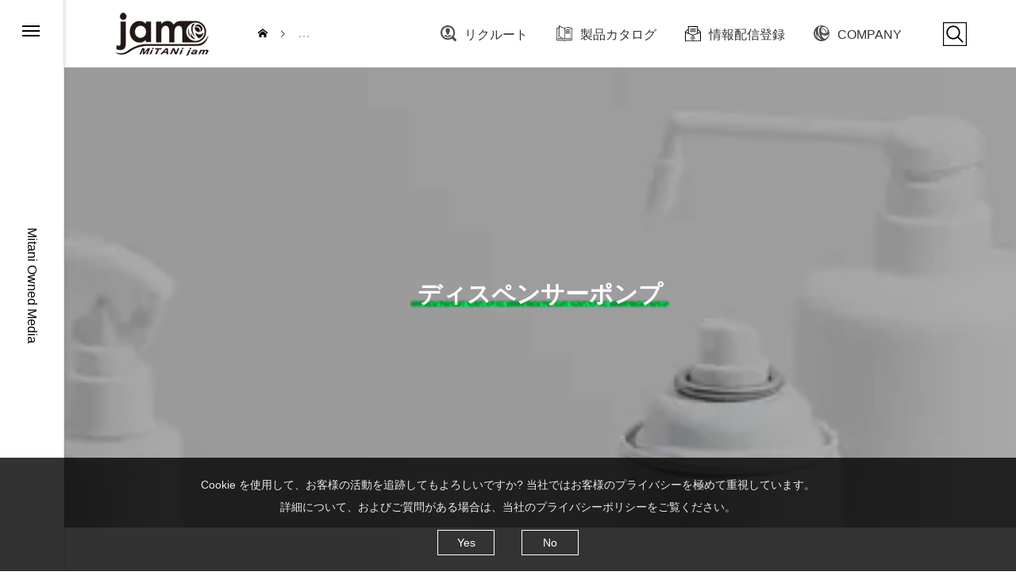

--- FILE ---
content_type: text/html; charset=UTF-8
request_url: https://mitanijam.com/category/dispenser-pump/page/2/
body_size: 13429
content:
<!DOCTYPE html>
<html class="pc" dir="ltr" lang="ja" prefix="og: https://ogp.me/ns#">
<head>
<!-- wexal_pst_init.js does not exist -->
<!-- engagement_delay.js does not exist -->
<!-- proxy.php does not exists -->
<link rel="dns-prefetch" href="//scdn.line-apps.com/">
<link rel="preconnect" href="//scdn.line-apps.com/">
<link rel="dns-prefetch" href="//www.googletagmanager.com/">
<!-- Google Tag Manager -->
<script>(function(w,d,s,l,i){w[l]=w[l]||[];w[l].push({'gtm.start':
new Date().getTime(),event:'gtm.js'});var f=d.getElementsByTagName(s)[0],
j=d.createElement(s),dl=l!='dataLayer'?'&l='+l:'';j.async=true;j.src=
'https://www.googletagmanager.com/gtm.js?id='+i+dl;f.parentNode.insertBefore(j,f);
})(window,document,'script','dataLayer','GTM-WWTWVVR');</script>
<!-- End Google Tag Manager -->
<meta charset="UTF-8">
<!--[if IE]><meta http-equiv="X-UA-Compatible" content="IE=edge"><![endif]-->
<meta name="viewport" content="width=device-width">
<meta name="description" content="">
<link rel="pingback" href="https://mitanijam.com/v2/xmlrpc.php">
<link rel="shortcut icon" href="https://mitanijam.com/v2/wp-content/themes/code_tcd090/common/img/favicon.ico">
<!-- All in One SEO 4.7.2 - aioseo.com -->
<title>ディスペンサーポンプ | MiTANi jam - パート 2</title>
<meta name="description" content="- パート 2"/>
<meta name="robots" content="noindex, nofollow, max-snippet:-1, max-image-preview:large, max-video-preview:-1"/>
<meta name="keywords" content="ポンプ,既製品,カラーバリエーション,日本製,デザイン"/>
<link rel="canonical" href="https://mitanijam.com/category/dispenser-pump/"/>
<link rel="prev" href="https://mitanijam.com/category/dispenser-pump/"/>
<meta name="generator" content="All in One SEO (AIOSEO) 4.7.2"/>
<script type="application/ld+json" class="aioseo-schema">
			{"@context":"https:\/\/schema.org","@graph":[{"@type":"BreadcrumbList","@id":"https:\/\/mitanijam.com\/category\/dispenser-pump\/page\/2\/#breadcrumblist","itemListElement":[{"@type":"ListItem","@id":"https:\/\/mitanijam.com\/#listItem","position":1,"name":"\u5bb6","item":"https:\/\/mitanijam.com\/","nextItem":"https:\/\/mitanijam.com\/category\/dispenser-pump\/#listItem"},{"@type":"ListItem","@id":"https:\/\/mitanijam.com\/category\/dispenser-pump\/#listItem","position":2,"name":"\u30c7\u30a3\u30b9\u30da\u30f3\u30b5\u30fc\u30dd\u30f3\u30d7","previousItem":"https:\/\/mitanijam.com\/#listItem"}]},{"@type":"CollectionPage","@id":"https:\/\/mitanijam.com\/category\/dispenser-pump\/page\/2\/#collectionpage","url":"https:\/\/mitanijam.com\/category\/dispenser-pump\/page\/2\/","name":"\u30c7\u30a3\u30b9\u30da\u30f3\u30b5\u30fc\u30dd\u30f3\u30d7 | MiTANi jam - \u30d1\u30fc\u30c8 2","description":"- \u30d1\u30fc\u30c8 2","inLanguage":"ja","isPartOf":{"@id":"https:\/\/mitanijam.com\/#website"},"breadcrumb":{"@id":"https:\/\/mitanijam.com\/category\/dispenser-pump\/page\/2\/#breadcrumblist"}},{"@type":"Organization","@id":"https:\/\/mitanijam.com\/#organization","name":"MiTANi jam","description":"Mitani Owned Media","url":"https:\/\/mitanijam.com\/"},{"@type":"WebSite","@id":"https:\/\/mitanijam.com\/#website","url":"https:\/\/mitanijam.com\/","name":"MiTANi jam","description":"Mitani Owned Media","inLanguage":"ja","publisher":{"@id":"https:\/\/mitanijam.com\/#organization"}}]}
		</script>
<!-- All in One SEO -->
<link rel="alternate" type="application/rss+xml" title="MiTANi jam &raquo; ディスペンサーポンプ カテゴリーのフィード" href="https://mitanijam.com/category/dispenser-pump/feed/"/>
<link rel='stylesheet' id='style-css' href='https://mitanijam.com/v2/wp-content/themes/code_tcd090/style.css?ver=1.0.3' type='text/css' media='all'/>
<link rel='stylesheet' id='wp-block-library-css' href='https://mitanijam.com/v2/wp-includes/css/dist/block-library/style.min.css?ver=6.6.4' type='text/css' media='all'/>
<link rel='stylesheet' id='wp-components-css' href='https://mitanijam.com/v2/wp-includes/css/dist/components/style.min.css?ver=6.6.4' type='text/css' media='all'/>
<link rel='stylesheet' id='wp-preferences-css' href='https://mitanijam.com/v2/wp-includes/css/dist/preferences/style.min.css?ver=6.6.4' type='text/css' media='all'/>
<link rel='stylesheet' id='wp-block-editor-css' href='https://mitanijam.com/v2/wp-includes/css/dist/block-editor/style.min.css?ver=6.6.4' type='text/css' media='all'/>
<link rel='stylesheet' id='wp-reusable-blocks-css' href='https://mitanijam.com/v2/wp-includes/css/dist/reusable-blocks/style.min.css?ver=6.6.4' type='text/css' media='all'/>
<link rel='stylesheet' id='wp-patterns-css' href='https://mitanijam.com/v2/wp-includes/css/dist/patterns/style.min.css?ver=6.6.4' type='text/css' media='all'/>
<link rel='stylesheet' id='wp-editor-css' href='https://mitanijam.com/v2/wp-includes/css/dist/editor/style.min.css?ver=6.6.4' type='text/css' media='all'/>
<link rel='stylesheet' id='tinyjpfont_gutenberg_style-css-css' href='https://mitanijam.com/v2/wp-content/plugins/japanese-font-for-tinymce/gutenjpfont/dist/blocks.style.build.css?ver=6.6.4' type='text/css' media='all'/>
<link rel='stylesheet' id='liquid-block-speech-css' href='https://mitanijam.com/v2/wp-content/plugins/liquid-speech-balloon/css/block.css?ver=6.6.4' type='text/css' media='all'/>
<style id='classic-theme-styles-inline-css' type='text/css'>
/*! This file is auto-generated */
.wp-block-button__link{color:#fff;background-color:#32373c;border-radius:9999px;box-shadow:none;text-decoration:none;padding:calc(.667em + 2px) calc(1.333em + 2px);font-size:1.125em}.wp-block-file__button{background:#32373c;color:#fff;text-decoration:none}
</style>
<style id='global-styles-inline-css' type='text/css'>
:root{--wp--preset--aspect-ratio--square: 1;--wp--preset--aspect-ratio--4-3: 4/3;--wp--preset--aspect-ratio--3-4: 3/4;--wp--preset--aspect-ratio--3-2: 3/2;--wp--preset--aspect-ratio--2-3: 2/3;--wp--preset--aspect-ratio--16-9: 16/9;--wp--preset--aspect-ratio--9-16: 9/16;--wp--preset--color--black: #000000;--wp--preset--color--cyan-bluish-gray: #abb8c3;--wp--preset--color--white: #ffffff;--wp--preset--color--pale-pink: #f78da7;--wp--preset--color--vivid-red: #cf2e2e;--wp--preset--color--luminous-vivid-orange: #ff6900;--wp--preset--color--luminous-vivid-amber: #fcb900;--wp--preset--color--light-green-cyan: #7bdcb5;--wp--preset--color--vivid-green-cyan: #00d084;--wp--preset--color--pale-cyan-blue: #8ed1fc;--wp--preset--color--vivid-cyan-blue: #0693e3;--wp--preset--color--vivid-purple: #9b51e0;--wp--preset--gradient--vivid-cyan-blue-to-vivid-purple: linear-gradient(135deg,rgba(6,147,227,1) 0%,rgb(155,81,224) 100%);--wp--preset--gradient--light-green-cyan-to-vivid-green-cyan: linear-gradient(135deg,rgb(122,220,180) 0%,rgb(0,208,130) 100%);--wp--preset--gradient--luminous-vivid-amber-to-luminous-vivid-orange: linear-gradient(135deg,rgba(252,185,0,1) 0%,rgba(255,105,0,1) 100%);--wp--preset--gradient--luminous-vivid-orange-to-vivid-red: linear-gradient(135deg,rgba(255,105,0,1) 0%,rgb(207,46,46) 100%);--wp--preset--gradient--very-light-gray-to-cyan-bluish-gray: linear-gradient(135deg,rgb(238,238,238) 0%,rgb(169,184,195) 100%);--wp--preset--gradient--cool-to-warm-spectrum: linear-gradient(135deg,rgb(74,234,220) 0%,rgb(151,120,209) 20%,rgb(207,42,186) 40%,rgb(238,44,130) 60%,rgb(251,105,98) 80%,rgb(254,248,76) 100%);--wp--preset--gradient--blush-light-purple: linear-gradient(135deg,rgb(255,206,236) 0%,rgb(152,150,240) 100%);--wp--preset--gradient--blush-bordeaux: linear-gradient(135deg,rgb(254,205,165) 0%,rgb(254,45,45) 50%,rgb(107,0,62) 100%);--wp--preset--gradient--luminous-dusk: linear-gradient(135deg,rgb(255,203,112) 0%,rgb(199,81,192) 50%,rgb(65,88,208) 100%);--wp--preset--gradient--pale-ocean: linear-gradient(135deg,rgb(255,245,203) 0%,rgb(182,227,212) 50%,rgb(51,167,181) 100%);--wp--preset--gradient--electric-grass: linear-gradient(135deg,rgb(202,248,128) 0%,rgb(113,206,126) 100%);--wp--preset--gradient--midnight: linear-gradient(135deg,rgb(2,3,129) 0%,rgb(40,116,252) 100%);--wp--preset--font-size--small: 13px;--wp--preset--font-size--medium: 20px;--wp--preset--font-size--large: 36px;--wp--preset--font-size--x-large: 42px;--wp--preset--spacing--20: 0.44rem;--wp--preset--spacing--30: 0.67rem;--wp--preset--spacing--40: 1rem;--wp--preset--spacing--50: 1.5rem;--wp--preset--spacing--60: 2.25rem;--wp--preset--spacing--70: 3.38rem;--wp--preset--spacing--80: 5.06rem;--wp--preset--shadow--natural: 6px 6px 9px rgba(0, 0, 0, 0.2);--wp--preset--shadow--deep: 12px 12px 50px rgba(0, 0, 0, 0.4);--wp--preset--shadow--sharp: 6px 6px 0px rgba(0, 0, 0, 0.2);--wp--preset--shadow--outlined: 6px 6px 0px -3px rgba(255, 255, 255, 1), 6px 6px rgba(0, 0, 0, 1);--wp--preset--shadow--crisp: 6px 6px 0px rgba(0, 0, 0, 1);}:where(.is-layout-flex){gap: 0.5em;}:where(.is-layout-grid){gap: 0.5em;}body .is-layout-flex{display: flex;}.is-layout-flex{flex-wrap: wrap;align-items: center;}.is-layout-flex > :is(*, div){margin: 0;}body .is-layout-grid{display: grid;}.is-layout-grid > :is(*, div){margin: 0;}:where(.wp-block-columns.is-layout-flex){gap: 2em;}:where(.wp-block-columns.is-layout-grid){gap: 2em;}:where(.wp-block-post-template.is-layout-flex){gap: 1.25em;}:where(.wp-block-post-template.is-layout-grid){gap: 1.25em;}.has-black-color{color: var(--wp--preset--color--black) !important;}.has-cyan-bluish-gray-color{color: var(--wp--preset--color--cyan-bluish-gray) !important;}.has-white-color{color: var(--wp--preset--color--white) !important;}.has-pale-pink-color{color: var(--wp--preset--color--pale-pink) !important;}.has-vivid-red-color{color: var(--wp--preset--color--vivid-red) !important;}.has-luminous-vivid-orange-color{color: var(--wp--preset--color--luminous-vivid-orange) !important;}.has-luminous-vivid-amber-color{color: var(--wp--preset--color--luminous-vivid-amber) !important;}.has-light-green-cyan-color{color: var(--wp--preset--color--light-green-cyan) !important;}.has-vivid-green-cyan-color{color: var(--wp--preset--color--vivid-green-cyan) !important;}.has-pale-cyan-blue-color{color: var(--wp--preset--color--pale-cyan-blue) !important;}.has-vivid-cyan-blue-color{color: var(--wp--preset--color--vivid-cyan-blue) !important;}.has-vivid-purple-color{color: var(--wp--preset--color--vivid-purple) !important;}.has-black-background-color{background-color: var(--wp--preset--color--black) !important;}.has-cyan-bluish-gray-background-color{background-color: var(--wp--preset--color--cyan-bluish-gray) !important;}.has-white-background-color{background-color: var(--wp--preset--color--white) !important;}.has-pale-pink-background-color{background-color: var(--wp--preset--color--pale-pink) !important;}.has-vivid-red-background-color{background-color: var(--wp--preset--color--vivid-red) !important;}.has-luminous-vivid-orange-background-color{background-color: var(--wp--preset--color--luminous-vivid-orange) !important;}.has-luminous-vivid-amber-background-color{background-color: var(--wp--preset--color--luminous-vivid-amber) !important;}.has-light-green-cyan-background-color{background-color: var(--wp--preset--color--light-green-cyan) !important;}.has-vivid-green-cyan-background-color{background-color: var(--wp--preset--color--vivid-green-cyan) !important;}.has-pale-cyan-blue-background-color{background-color: var(--wp--preset--color--pale-cyan-blue) !important;}.has-vivid-cyan-blue-background-color{background-color: var(--wp--preset--color--vivid-cyan-blue) !important;}.has-vivid-purple-background-color{background-color: var(--wp--preset--color--vivid-purple) !important;}.has-black-border-color{border-color: var(--wp--preset--color--black) !important;}.has-cyan-bluish-gray-border-color{border-color: var(--wp--preset--color--cyan-bluish-gray) !important;}.has-white-border-color{border-color: var(--wp--preset--color--white) !important;}.has-pale-pink-border-color{border-color: var(--wp--preset--color--pale-pink) !important;}.has-vivid-red-border-color{border-color: var(--wp--preset--color--vivid-red) !important;}.has-luminous-vivid-orange-border-color{border-color: var(--wp--preset--color--luminous-vivid-orange) !important;}.has-luminous-vivid-amber-border-color{border-color: var(--wp--preset--color--luminous-vivid-amber) !important;}.has-light-green-cyan-border-color{border-color: var(--wp--preset--color--light-green-cyan) !important;}.has-vivid-green-cyan-border-color{border-color: var(--wp--preset--color--vivid-green-cyan) !important;}.has-pale-cyan-blue-border-color{border-color: var(--wp--preset--color--pale-cyan-blue) !important;}.has-vivid-cyan-blue-border-color{border-color: var(--wp--preset--color--vivid-cyan-blue) !important;}.has-vivid-purple-border-color{border-color: var(--wp--preset--color--vivid-purple) !important;}.has-vivid-cyan-blue-to-vivid-purple-gradient-background{background: var(--wp--preset--gradient--vivid-cyan-blue-to-vivid-purple) !important;}.has-light-green-cyan-to-vivid-green-cyan-gradient-background{background: var(--wp--preset--gradient--light-green-cyan-to-vivid-green-cyan) !important;}.has-luminous-vivid-amber-to-luminous-vivid-orange-gradient-background{background: var(--wp--preset--gradient--luminous-vivid-amber-to-luminous-vivid-orange) !important;}.has-luminous-vivid-orange-to-vivid-red-gradient-background{background: var(--wp--preset--gradient--luminous-vivid-orange-to-vivid-red) !important;}.has-very-light-gray-to-cyan-bluish-gray-gradient-background{background: var(--wp--preset--gradient--very-light-gray-to-cyan-bluish-gray) !important;}.has-cool-to-warm-spectrum-gradient-background{background: var(--wp--preset--gradient--cool-to-warm-spectrum) !important;}.has-blush-light-purple-gradient-background{background: var(--wp--preset--gradient--blush-light-purple) !important;}.has-blush-bordeaux-gradient-background{background: var(--wp--preset--gradient--blush-bordeaux) !important;}.has-luminous-dusk-gradient-background{background: var(--wp--preset--gradient--luminous-dusk) !important;}.has-pale-ocean-gradient-background{background: var(--wp--preset--gradient--pale-ocean) !important;}.has-electric-grass-gradient-background{background: var(--wp--preset--gradient--electric-grass) !important;}.has-midnight-gradient-background{background: var(--wp--preset--gradient--midnight) !important;}.has-small-font-size{font-size: var(--wp--preset--font-size--small) !important;}.has-medium-font-size{font-size: var(--wp--preset--font-size--medium) !important;}.has-large-font-size{font-size: var(--wp--preset--font-size--large) !important;}.has-x-large-font-size{font-size: var(--wp--preset--font-size--x-large) !important;}
:where(.wp-block-post-template.is-layout-flex){gap: 1.25em;}:where(.wp-block-post-template.is-layout-grid){gap: 1.25em;}
:where(.wp-block-columns.is-layout-flex){gap: 2em;}:where(.wp-block-columns.is-layout-grid){gap: 2em;}
:root :where(.wp-block-pullquote){font-size: 1.5em;line-height: 1.6;}
</style>
<link rel='stylesheet' id='tinyjpfont-styles-css' href='https://mitanijam.com/v2/wp-content/plugins/japanese-font-for-tinymce/addfont.css?ver=6.6.4' type='text/css' media='all'/>
<link rel='stylesheet' id='thickbox-css' href='https://mitanijam.com/v2/wp-includes/js/thickbox/thickbox.css?ver=6.6.4' type='text/css' media='all'/>
<link rel='stylesheet' id='formzu_plugin_client-css' href='https://mitanijam.com/v2/wp-content/plugins/formzu-wp/css/formzu_plugin_client.css?ver=1708971042' type='text/css' media='all'/>
<link rel='stylesheet' id='owl-carousel-css' href='https://mitanijam.com/v2/wp-content/themes/code_tcd090/js/owl.carousel.min.css?ver=2.3.4' type='text/css' media='all'/>
<script type="text/javascript" src="https://mitanijam.com/v2/wp-includes/js/jquery/jquery.min.js?ver=3.7.1" id="jquery-core-js"></script>
<script type="text/javascript" src="https://mitanijam.com/v2/wp-includes/js/jquery/jquery-migrate.min.js?ver=3.4.1" id="jquery-migrate-js"></script>
<link rel="alternate" title="JSON" type="application/json" href="https://mitanijam.com/wp-json/wp/v2/categories/3"/>	<link rel="preconnect" href="https://fonts.googleapis.com">
<link rel="preconnect" href="https://fonts.gstatic.com">
<style type="text/css">.liquid-speech-balloon-00 .liquid-speech-balloon-avatar { background-image: url("https://mitanijam.com/v2/wp-content/uploads/2020/10/image-18.png"); } .liquid-speech-balloon-01 .liquid-speech-balloon-avatar { background-image: url("https://mitanijam.com/v2/wp-content/uploads/2020/10/image-60.png"); } .liquid-speech-balloon-02 .liquid-speech-balloon-avatar { background-image: url("https://mitanijam.com/v2/wp-content/uploads/2020/11/mitanisan.png"); } .liquid-speech-balloon-03 .liquid-speech-balloon-avatar { background-image: url("https://mitanijam.com/v2/wp-content/uploads/2020/11/suzuki.png"); } .liquid-speech-balloon-04 .liquid-speech-balloon-avatar { background-image: url("https://mitanijam.com/v2/wp-content/uploads/2020/11/monden2.png"); } .liquid-speech-balloon-05 .liquid-speech-balloon-avatar { background-image: url("https://mitanijam.com/v2/wp-content/uploads/2022/04/22-のコピー-scaled.jpg"); } .liquid-speech-balloon-06 .liquid-speech-balloon-avatar { background-image: url("https://mitanijam.com/v2/wp-content/uploads/2020/12/名称未設定-1.jpg"); } .liquid-speech-balloon-07 .liquid-speech-balloon-avatar { background-image: url("https://mitanijam.com/v2/wp-content/uploads/2021/09/MicrosoftTeams-image-1.jpg"); } .liquid-speech-balloon-08 .liquid-speech-balloon-avatar { background-image: url("https://mitanijam.com/v2/wp-content/uploads/2021/09/インタビュー門田さん写真.jpg"); } .liquid-speech-balloon-09 .liquid-speech-balloon-avatar { background-image: url("https://mitanijam.com/v2/wp-content/uploads/2021/09/インタビュー-吹き出し雨宮さん写真.jpg"); } .liquid-speech-balloon-10 .liquid-speech-balloon-avatar { background-image: url("https://mitanijam.com/v2/wp-content/uploads/2021/09/インタビュー-吹き出し石澤さん写真.jpg"); } .liquid-speech-balloon-11 .liquid-speech-balloon-avatar { background-image: url("https://mitanijam.com/v2/wp-content/uploads/2021/09/インタビュー-吹き出し中嶋さん写真.jpg"); } .liquid-speech-balloon-12 .liquid-speech-balloon-avatar { background-image: url("https://mitanijam.com/v2/wp-content/uploads/2021/09/インタビュー-吹き出し仙頭さん写真.jpg"); } .liquid-speech-balloon-13 .liquid-speech-balloon-avatar { background-image: url("https://mitanijam.com/v2/wp-content/uploads/2022/09/人3-1.png"); } .liquid-speech-balloon-14 .liquid-speech-balloon-avatar { background-image: url("https://mitanijam.com/v2/wp-content/uploads/2022/09/人1-1.png"); } .liquid-speech-balloon-15 .liquid-speech-balloon-avatar { background-image: url("https://mitanijam.com/v2/wp-content/uploads/2023/03/inoue_.png"); } .liquid-speech-balloon-16 .liquid-speech-balloon-avatar { background-image: url("https://mitanijam.com/v2/wp-content/uploads/2023/03/nakano_-e1679633061229.png"); } .liquid-speech-balloon-17 .liquid-speech-balloon-avatar { background-image: url("https://mitanijam.com/v2/wp-content/uploads/2023/03/kishimoto_.png"); } .liquid-speech-balloon-18 .liquid-speech-balloon-avatar { background-image: url("https://mitanijam.com/v2/wp-content/uploads/2023/03/watanabe_.png"); } .liquid-speech-balloon-19 .liquid-speech-balloon-avatar { background-image: url("https://mitanijam.com/v2/wp-content/uploads/2023/02/takemura.png"); } .liquid-speech-balloon-20 .liquid-speech-balloon-avatar { background-image: url("https://mitanijam.com/v2/wp-content/uploads/2020/10/image-18.png"); } .liquid-speech-balloon-21 .liquid-speech-balloon-avatar { background-image: url("https://mitanijam.com/v2/wp-content/uploads/2025/04/fukazawa.jpg"); } .liquid-speech-balloon-22 .liquid-speech-balloon-avatar { background-image: url("https://mitanijam.com/v2/wp-content/uploads/2025/04/mitanistaff-1.png"); } .liquid-speech-balloon-02 .liquid-speech-balloon-avatar::after { content: "MITANI"; } .liquid-speech-balloon-05 .liquid-speech-balloon-avatar::after { content: "MTS 大竹"; } .liquid-speech-balloon-06 .liquid-speech-balloon-avatar::after { content: "担当のひとこと"; } .liquid-speech-balloon-08 .liquid-speech-balloon-avatar::after { content: "門田"; } .liquid-speech-balloon-09 .liquid-speech-balloon-avatar::after { content: "雨宮"; } .liquid-speech-balloon-10 .liquid-speech-balloon-avatar::after { content: "石澤"; } .liquid-speech-balloon-11 .liquid-speech-balloon-avatar::after { content: "中嶋"; } .liquid-speech-balloon-12 .liquid-speech-balloon-avatar::after { content: "仙頭"; } .liquid-speech-balloon-15 .liquid-speech-balloon-avatar::after { content: "井上"; } .liquid-speech-balloon-16 .liquid-speech-balloon-avatar::after { content: "中野"; } .liquid-speech-balloon-17 .liquid-speech-balloon-avatar::after { content: "岸本"; } .liquid-speech-balloon-18 .liquid-speech-balloon-avatar::after { content: "渡邉"; } .liquid-speech-balloon-19 .liquid-speech-balloon-avatar::after { content: "工場長  竹村"; } .liquid-speech-balloon-21 .liquid-speech-balloon-avatar::after { content: "深澤"; } .liquid-speech-balloon-22 .liquid-speech-balloon-avatar::after { content: "MITANI"; } </style>
<script type="text/javascript">
        var ajaxurl = 'https://mitanijam.com/v2/wp-admin/admin-ajax.php';
    </script>
<link rel="stylesheet" href="https://mitanijam.com/v2/wp-content/themes/code_tcd090/css/design-plus.css?ver=1.0.3">
<link rel="stylesheet" href="https://mitanijam.com/v2/wp-content/themes/code_tcd090/css/sns-botton.css?ver=1.0.3">
<link rel="stylesheet" media="screen and (max-width:1201px)" href="https://mitanijam.com/v2/wp-content/themes/code_tcd090/css/responsive.css?ver=1.0.3">
<link rel="stylesheet" media="screen and (max-width:1201px)" href="https://mitanijam.com/v2/wp-content/themes/code_tcd090/css/footer-bar.css?ver=1.0.3">
<script src="https://mitanijam.com/v2/wp-content/themes/code_tcd090/js/jquery.easing.1.4.js?ver=1.0.3"></script>
<script src="https://mitanijam.com/v2/wp-content/themes/code_tcd090/js/jscript.js?ver=1.0.3"></script>
<script src="https://mitanijam.com/v2/wp-content/themes/code_tcd090/js/jquery.cookie.min.js?ver=1.0.3"></script>
<script src="https://mitanijam.com/v2/wp-content/themes/code_tcd090/js/comment.js?ver=1.0.3"></script>
<script src="https://mitanijam.com/v2/wp-content/themes/code_tcd090/js/parallax.js?ver=1.0.3"></script>
<link rel="stylesheet" href="https://mitanijam.com/v2/wp-content/themes/code_tcd090/js/simplebar.css?ver=1.0.3">
<script src="https://mitanijam.com/v2/wp-content/themes/code_tcd090/js/simplebar.min.js?ver=1.0.3"></script>
<script src="https://mitanijam.com/v2/wp-content/themes/code_tcd090/js/header_fix.js?ver=1.0.3"></script>
<style type="text/css">
body { font-size:16px; }
.common_headline { font-size:30px !important; }
@media screen and (max-width:750px) {
  body { font-size:15px; }
  .common_headline { font-size:18px !important; }
}
body, input, textarea { font-family: Arial, "Hiragino Sans", "ヒラギノ角ゴ ProN", "Hiragino Kaku Gothic ProN", "游ゴシック", YuGothic, "メイリオ", Meiryo, sans-serif; }

.rich_font, .p-vertical { font-family: Arial, "Hiragino Sans", "ヒラギノ角ゴ ProN", "Hiragino Kaku Gothic ProN", "游ゴシック", YuGothic, "メイリオ", Meiryo, sans-serif; font-weight:600; }

.rich_font_type1 { font-family: Arial, "ヒラギノ角ゴ ProN W3", "Hiragino Kaku Gothic ProN", "メイリオ", Meiryo, sans-serif; font-weight:600; }
.rich_font_type2 { font-family: Arial, "Hiragino Sans", "ヒラギノ角ゴ ProN", "Hiragino Kaku Gothic ProN", "游ゴシック", YuGothic, "メイリオ", Meiryo, sans-serif; font-weight:600; }
.rich_font_type3 { font-family: "Times New Roman" , "游明朝" , "Yu Mincho" , "游明朝体" , "YuMincho" , "ヒラギノ明朝 Pro W3" , "Hiragino Mincho Pro" , "HiraMinProN-W3" , "HGS明朝E" , "ＭＳ Ｐ明朝" , "MS PMincho" , serif; font-weight:600; }

.mobile body #header { background:rgba(255,255,255,1); }
.mobile body.home #header { background:none; }
.mobile body.header_fix_mobile #header, .mobile body.home.header_fix_mobile #header { background:rgba(255,255,255,0.8); }
.mobile body.header_fix_mobile #header:hover { background:rgba(255,255,255,1) !important; }
#header_logo .logo_text { font-size:18px; }
#footer_logo .logo_text { font-size:32px; }
@media screen and (max-width:1201px) {
  #header_logo .logo_text { font-size:18px; }
  #footer_logo .logo_text { font-size:24px; }
}
#mega_menu, body.side_menu_type2 #side_menu:after { background:rgba(0,0,0,0.4); }
#side_menu_content { background:#e2e2e2; }
#side_menu > .sub-menu { background:#f2f2f2; }
#side_menu > .sub-menu .sub-menu { background:rgba(0,0,0,0.2); }
#side_menu a { color:#000000; }
#side_menu a:hover { color:#828282; }
#side_menu .menu-item-has-children:after, #side_menu .menu-item-has-children:before { background-color:#000000; }
#side_menu .menu-item-has-children:hover:after, #side_menu .menu-item-has-children:hover:before { background-color:#828282; }
#mega_category .category_name { font-size:26px; }
#mega_category .title { font-size:18px; }
.mobile #header, .mobile body.single.header_fix #header  { }
.mobile #header:hover {  }
#drawer_menu { color:#0a0a0a; background:#dddddd; }
#drawer_menu a { color:#0a0a0a; }
#drawer_menu a:hover { }
#mobile_menu a { color:#0a0a0a; border-color:#444444; }
#mobile_menu li li a { background:#eeeeee; }
#mobile_menu a:hover, #drawer_menu .close_button:hover, #mobile_menu .child_menu_button:hover { color:#0a0a0a; background:#a3a3a3; }
#mobile_menu .child_menu_button .icon:before, #mobile_menu .child_menu_button:hover .icon:before { color:#0a0a0a; }
#footer_banner .title { font-size:16px; }
#footer_banner .desc { font-size:16px; }
@media screen and (max-width:1050px) {
  #footer_banner .title { font-size:14px; }
  #footer_banner .desc { font-size:14px; }
}
#footer_banner a:before {
  background: -moz-linear-gradient(left,  rgba(0,0,0,0.3) 0%, rgba(0,0,0,0) 100%);
  background: -webkit-linear-gradient(left,  rgba(0,0,0,0.3) 0%,rgba(0,0,0,0) 100%);
  background: linear-gradient(to right,  rgba(0,0,0,0.3) 0%,rgba(0,0,0,0) 100%);
}
.author_profile .avatar_area img, .animate_image img, .animate_background .image {
  width:100%; height:auto; will-change:transform;
  -webkit-transition: transform  0.5s ease;
  transition: transform  0.5s ease;
}
.author_profile a.avatar:hover img, .animate_image:hover img, .animate_background:hover .image {
  -webkit-transform: scale(1.1);
  transform: scale(1.1);
}


a { color:#000; }

#blog_total_num .num { color:#000000; }
#page_header .catch span:after, #author_page_header .name:after, #author_list .name:after, #page_header.simple .catch:after, .post_carousel .category:after, .cat-item a:after, #author_post li a span:after, .author_profile .tab li:hover, .toc_widget_wrap.styled .toc_link:after,
  .cb_featured .button_list .item:hover, .author_profile .tab li a:hover, #p_readmore .button:hover, .c-pw__btn:hover, #comment_tab li a:hover, #submit_comment:hover, #cancel_comment_reply a:hover,
    #wp-calendar #prev a:hover, #wp-calendar #next a:hover, #wp-calendar td a:hover, #comment_tab li a:hover, #return_top a:hover
      { background-color:#000000; }

.page_navi a:hover, #post_pagination a:hover, #comment_textarea textarea:focus, .c-pw__box-input:focus
  { border-color:#000000; }

a:hover, #mega_category .title a:hover, #mega_category a:hover .name, #header_slider .post_item .title a:hover, #footer_top a:hover, #footer_social_link li a:hover:before, #next_prev_post a:hover, .single_copy_title_url_btn:hover,
  .cb_category_post .title a:hover, .cb_trend .post_list.type2 .name:hover, #header_content_post_list .item .title a:hover, #header_content_post_list .item .name:hover,
    .tcdw_search_box_widget .search_area .search_button:hover:before, #single_author_title_area .author_link li a:hover:before, .author_profile a:hover, #post_meta_bottom a:hover, .cardlink_title a:hover,
      .comment a:hover, .comment_form_wrapper a:hover, #mega_menu_mobile_global_menu li a:hover, #tcd_toc.styled .toc_link:hover, .tcd_toc_widget.no_underline .toc_widget_wrap.styled .toc_link:hover, .rank_headline .headline:hover
        { color:#828282; }
@media screen and (max-width:750px) {
  #author_post li a:hover, .category_list_widget li a:hover { color:#828282 !important; }
}
.post_content a { color:#8224e3; }
.post_content a:hover { color:#828282; }

.cat_id177_text_link:hover { color:#003366 !important; }
.cat_id177:after, .cat-item-177 a:after { background-color:#003366 !important; }
.cat_id232_text_link:hover { color:#0066cc !important; }
.cat_id232:after, .cat-item-232 a:after { background-color:#0066cc !important; }
.cat_id340_text_link:hover { color:#b43936 !important; }
.cat_id340:after, .cat-item-340 a:after { background-color:#b43936 !important; }
.cat_id2_text_link:hover { color:#ccff33 !important; }
.cat_id2:after, .cat-item-2 a:after { background-color:#ccff33 !important; }
.cat_id3_text_link:hover { color:#009933 !important; }
.cat_id3:after, .cat-item-3 a:after { background-color:#009933 !important; }
.cat_id4_text_link:hover { color:#66ccff !important; }
.cat_id4:after, .cat-item-4 a:after { background-color:#66ccff !important; }
.cat_id11_text_link:hover { color:#cc3300 !important; }
.cat_id11:after, .cat-item-11 a:after { background-color:#cc3300 !important; }
.cat_id13_text_link:hover { color:#6600cc !important; }
.cat_id13:after, .cat-item-13 a:after { background-color:#6600cc !important; }
.cat_id14_text_link:hover { color:#66cc99 !important; }
.cat_id14:after, .cat-item-14 a:after { background-color:#66cc99 !important; }
.cat_id12_text_link:hover { color:#ff9966 !important; }
.cat_id12:after, .cat-item-12 a:after { background-color:#ff9966 !important; }
.styled_h2 {
  font-size:26px !important; text-align:left; color:#0a0a0a; background:#000000;  border-top:0px solid #dddddd;
  border-bottom:0px solid #dddddd;
  border-left:0px solid #dddddd;
  border-right:0px solid #dddddd;
  padding:15px 15px 15px 15px !important;
  margin:0px 0px 30px !important;
}
.styled_h3 {
  font-size:22px !important; text-align:left; color:#000000;   border-top:0px solid #dddddd;
  border-bottom:0px solid #dddddd;
  border-left:2px solid #000000;
  border-right:0px solid #dddddd;
  padding:6px 0px 6px 16px !important;
  margin:0px 0px 30px !important;
}
.styled_h4 {
  font-size:18px !important; text-align:left; color:#000000;   border-top:0px solid #dddddd;
  border-bottom:1px solid #dddddd;
  border-left:0px solid #dddddd;
  border-right:0px solid #dddddd;
  padding:3px 0px 3px 20px !important;
  margin:0px 0px 30px !important;
}
.styled_h5 {
  font-size:14px !important; text-align:left; color:#000000;   border-top:0px solid #dddddd;
  border-bottom:1px solid #dddddd;
  border-left:0px solid #dddddd;
  border-right:0px solid #dddddd;
  padding:3px 0px 3px 24px !important;
  margin:0px 0px 30px !important;
}
@media screen and (max-width:750px) {
  .styled_h2 { font-size:16px !important; margin:0px 0px 20px !important; }
  .styled_h3 { font-size:16px !important; margin:0px 0px 20px !important; }
  .styled_h4 { font-size:15px !important; margin:0px 0px 20px !important; }
  .styled_h5 { font-size:13px !important; margin:0px 0px 20px !important; }
}
.q_custom_button1 {
  color:#ffffff !important;
  border-color:rgba(83,83,83,1);
}
.q_custom_button1.animation_type1 { background:#535353; }
.q_custom_button1:hover, .q_custom_button1:focus {
  color:#ffffff !important;
  border-color:rgba(125,125,125,1);
}
.q_custom_button1.animation_type1:hover { background:#7d7d7d; }
.q_custom_button1:before { background:#7d7d7d; }
.q_custom_button2 {
  color:#ffffff !important;
  border-color:rgba(83,83,83,1);
}
.q_custom_button2.animation_type1 { background:#535353; }
.q_custom_button2:hover, .q_custom_button2:focus {
  color:#ffffff !important;
  border-color:rgba(125,125,125,1);
}
.q_custom_button2.animation_type1:hover { background:#7d7d7d; }
.q_custom_button2:before { background:#7d7d7d; }
.q_custom_button3 {
  color:#ffffff !important;
  border-color:rgba(83,83,83,1);
}
.q_custom_button3.animation_type1 { background:#535353; }
.q_custom_button3:hover, .q_custom_button3:focus {
  color:#ffffff !important;
  border-color:rgba(125,125,125,1);
}
.q_custom_button3.animation_type1:hover { background:#7d7d7d; }
.q_custom_button3:before { background:#7d7d7d; }
.speech_balloon_left1 .speach_balloon_text { background-color: #ffdfdf; border-color: #ffdfdf; color: #000000 }
.speech_balloon_left1 .speach_balloon_text::before { border-right-color: #ffdfdf }
.speech_balloon_left1 .speach_balloon_text::after { border-right-color: #ffdfdf }
.speech_balloon_left2 .speach_balloon_text { background-color: #ffffff; border-color: #ff5353; color: #000000 }
.speech_balloon_left2 .speach_balloon_text::before { border-right-color: #ff5353 }
.speech_balloon_left2 .speach_balloon_text::after { border-right-color: #ffffff }
.speech_balloon_right1 .speach_balloon_text { background-color: #ccf4ff; border-color: #ccf4ff; color: #000000 }
.speech_balloon_right1 .speach_balloon_text::before { border-left-color: #ccf4ff }
.speech_balloon_right1 .speach_balloon_text::after { border-left-color: #ccf4ff }
.speech_balloon_right2 .speach_balloon_text { background-color: #ffffff; border-color: #0789b5; color: #000000 }
.speech_balloon_right2 .speach_balloon_text::before { border-left-color: #0789b5 }
.speech_balloon_right2 .speach_balloon_text::after { border-left-color: #ffffff }
.qt_google_map .pb_googlemap_custom-overlay-inner { background:#000000; color:#ffffff; }
.qt_google_map .pb_googlemap_custom-overlay-inner::after { border-color:#000000 transparent transparent transparent; }
</style>
<style id="current-page-style" type="text/css">
.owl-carousel .title { font-size:18px !important; }
.blog_list .title { font-size:18px; }
@media screen and (max-width:750px) {
  .owl-carousel .title { font-size:16px !important; }
  .blog_list .title { font-size:16px; }
}
#page_header .overlay { background-color:rgba(0,0,0,0.3); }
#page_header .catch span:after { background-color:#009933; }
#site_wrap { display:none; }
#site_loader_overlay { background:#eaeaea; opacity:1; position:fixed; top:0px; left:0px; width:100%; height:100%; width:100%; height:100vh; z-index:99999; }
#site_loader_overlay.slide_up {
  top:-100vh; opacity:0;
  -webkit-transition: transition: top 0.7s cubic-bezier(0.83, 0, 0.17, 1) 0.4s, opacity 0s cubic-bezier(0.83, 0, 0.17, 1) 1.5s;
  transition: top 0.7s cubic-bezier(0.83, 0, 0.17, 1) 0.4s, opacity 0s cubic-bezier(0.83, 0, 0.17, 1) 1.5s;
}
#site_loader_overlay.slide_down {
  top:100vh; opacity:0;
  -webkit-transition: transition: top 0.7s cubic-bezier(0.83, 0, 0.17, 1) 0.4s, opacity 0s cubic-bezier(0.83, 0, 0.17, 1) 1.5s;
  transition: top 0.7s cubic-bezier(0.83, 0, 0.17, 1) 0.4s, opacity 0s cubic-bezier(0.83, 0, 0.17, 1) 1.5s;
}
#site_loader_overlay.slide_left {
  left:-100%; opactiy:0;
  -webkit-transition: transition: left 0.7s cubic-bezier(0.83, 0, 0.17, 1) 0.4s, opacity 0s cubic-bezier(0.83, 0, 0.17, 1) 1.5s;
  transition: left 0.7s cubic-bezier(0.83, 0, 0.17, 1) 0.4s, opacity 0s cubic-bezier(0.83, 0, 0.17, 1) 1.5s;
}
#site_loader_overlay.slide_right {
  left:100%; opactiy:0;
  -webkit-transition: transition: left 0.7s cubic-bezier(0.83, 0, 0.17, 1) 0.4s, opacity 0s cubic-bezier(0.83, 0, 0.17, 1) 1.5s;
  transition: left 0.7s cubic-bezier(0.83, 0, 0.17, 1) 0.4s, opacity 0s cubic-bezier(0.83, 0, 0.17, 1) 1.5s;
}
#site_loader_logo { position:relative; width:100%; height:100%; }
#site_loader_logo_inner {
  position:absolute; text-align:center; width:100%;
  top:50%; -ms-transform: translateY(-50%); -webkit-transform: translateY(-50%); transform: translateY(-50%);
}
#site_loader_overlay.active #site_loader_logo_inner {
  opacity:0;
  -webkit-transition: all 1.0s cubic-bezier(0.22, 1, 0.36, 1) 0s; transition: all 1.0s cubic-bezier(0.22, 1, 0.36, 1) 0s;
}
#site_loader_logo img.mobile { display:none; }
#site_loader_logo .catch { line-height:1.6; padding:0 50px; width:100%; -webkit-box-sizing:border-box; box-sizing:border-box; }
#site_loader_logo_inner .message { text-align:left; margin:30px auto 0; display:table; }
#site_loader_logo.no_logo .message { margin-top:0 !important; }
#site_loader_logo_inner .message.type2 { text-align:center; }
#site_loader_logo_inner .message.type3 { text-align:right; }
#site_loader_logo_inner .message_inner { display:inline; line-height:1.5; margin:0; }
@media screen and (max-width:750px) {
  #site_loader_logo.has_mobile_logo img.pc { display:none; }
  #site_loader_logo.has_mobile_logo img.mobile { display:inline; }
  #site_loader_logo .message { margin:23px auto 0; }
  #site_loader_logo .catch { padding:0 20px; }
}

/* ----- animation ----- */
#site_loader_logo .logo_image { opacity:0; }
#site_loader_logo.use_normal_animation .catch { opacity:0; }
#site_loader_logo.use_text_animation .catch span { opacity:0; position:relative; }
#site_loader_logo .message { opacity:0; }
#site_loader_logo.active .logo_image {
  -webkit-animation: opacityAnimation 1.4s ease forwards 0.5s;
  animation: opacityAnimation 1.4s ease forwards 0.5s;
}
#site_loader_logo img.use_logo_animation {
	position:relative;
  -webkit-animation: slideUpDown 1.5s ease-in-out infinite 0s;
  animation: slideUpDown 1.5s ease-in-out infinite 0s;
}
#site_loader_logo.use_normal_animation.active .catch {
  -webkit-animation: opacityAnimation 1.4s ease forwards 0.5s;
  animation: opacityAnimation 1.4s ease forwards 0.5s;
}
#site_loader_logo.use_text_animation .catch span.animate {
  -webkit-animation: text_animation 0.5s ease forwards 0s;
  animation: text_animation 0.5s ease forwards 0s;
}
#site_loader_logo.use_normal_animation.active .message {
  -webkit-animation: opacityAnimation 1.4s ease forwards 1.5s;
  animation: opacityAnimation 1.4s ease forwards 1.5s;
}
#site_loader_logo.use_text_animation.active .message {
  -webkit-animation: opacityAnimation 1.4s ease forwards 2s;
  animation: opacityAnimation 1.4s ease forwards 2s;
}
#site_loader_logo_inner .text { display:inline; }
#site_loader_logo_inner .dot_animation_wrap { display:inline; margin:0 0 0 4px; position:absolute; }
#site_loader_logo_inner .dot_animation { display:inline; }
#site_loader_logo_inner i {
  width:2px; height:2px; margin:0 4px 0 0; border-radius:100%;
  display:inline-block; background:#000;
  -webkit-animation: loading-dots-middle-dots 0.5s linear infinite; -ms-animation: loading-dots-middle-dots 0.5s linear infinite; animation: loading-dots-middle-dots 0.5s linear infinite;
}
#site_loader_logo_inner i:first-child {
  opacity: 0;
  -webkit-animation: loading-dots-first-dot 0.5s infinite; -ms-animation: loading-dots-first-dot 0.5s linear infinite; animation: loading-dots-first-dot 0.5s linear infinite;
  -webkit-transform: translate(-4px); -ms-transform: translate(-4px); transform: translate(-4px);
}
#site_loader_logo_inner i:last-child {
  -webkit-animation: loading-dots-last-dot 0.5s linear infinite; -ms-animation: loading-dots-last-dot 0.5s linear infinite; animation: loading-dots-last-dot 0.5s linear infinite;
}
@-webkit-keyframes loading-dots-fadein{
  100% { opacity:1; }
}
@keyframes loading-dots-fadein{
  100% { opacity:1; }
}
@-webkit-keyframes loading-dots-first-dot {
  100% { -webkit-transform:translate(6px); -ms-transform:translate(6px); transform:translate(6px); opacity:1; }
}
@keyframes loading-dots-first-dot {
  100% {-webkit-transform:translate(6px);-ms-transform:translate(6px); transform:translate(6px); opacity:1; }
}
@-webkit-keyframes loading-dots-middle-dots { 
  100% { -webkit-transform:translate(6px); -ms-transform:translate(6px); transform:translate(6px) }
}
@keyframes loading-dots-middle-dots {
  100% { -webkit-transform:translate(6px); -ms-transform:translate(6px); transform:translate(6px) }
}
@-webkit-keyframes loading-dots-last-dot {
  100% { -webkit-transform:translate(6px); -ms-transform:translate(6px); transform:translate(6px); opacity:0; }
}
@keyframes loading-dots-last-dot {
  100% { -webkit-transform:translate(6px); -ms-transform:translate(6px); transform:translate(6px); opacity:0; }
}

#site_loader_overlay.active #site_loader_animation {
  opacity:0;
  -webkit-transition: all 1.0s cubic-bezier(0.22, 1, 0.36, 1) 0s; transition: all 1.0s cubic-bezier(0.22, 1, 0.36, 1) 0s;
}

#site_loader_logo_inner .message { font-size:16px; color:#000000; }
#site_loader_logo_inner i { background:#000000; }
@media screen and (max-width:750px) {
  #site_loader_logo_inner .message { font-size:14px; }
  }
</style>
<script type="text/javascript">
jQuery(document).ready(function($){

  if ($('#side_menu').length) {

    $("#side_menu").hover(function(){
      $('html').addClass("open_side_menu");
    }, function(){
      $('html').removeClass("open_side_menu");
    });

    $('#side_menu_content > nav > ul > .menu-item-has-children').each(function(){
      var menu_id = $(this).attr('id');
      var child_menu = $('>ul',this);
      child_menu.attr('id', menu_id + '_menu');
      $('#side_menu').append(child_menu);
    });

    $("#side_menu .menu-item-has-children").hover(function(){
      $(this).addClass('active');
      var menu_id = $(this).attr('id');
      $('#' + menu_id + "_menu").addClass('active');
    }, function(){
      $(this).removeClass('active');
      var menu_id = $(this).attr('id');
      $('#' + menu_id + "_menu").removeClass('active');
    });

    $("#side_menu > .sub-menu").hover(function(){
      var parent_class = $(this).attr('id').replace(/_menu/g,"");
      $('.' + parent_class).addClass('active');
      $(this).addClass('active');
      $(this).attr('active');
    }, function(){
      var parent_class = $(this).attr('id').replace(/_menu/g,"");
      $('.' + parent_class).removeClass('active');
      $(this).removeClass('active');
    });

    $("#side_menu .sub-menu .menu-item-has-children").hover(function(){
       $(">ul:not(:animated)",this).slideDown("fast");
       $(this).addClass("active");
    }, function(){
       $(">ul",this).slideUp("fast");
       $(this).removeClass("active");
    });

    var side_menu_top_pos = $('#side_menu_content nav').position().top;
    $('#side_menu > .sub-menu').each(function(){
      $(this).css('padding-top',side_menu_top_pos);
    });

  };

});
</script>
<script>
jQuery(function($){
	var $blog_archive = $('#blog_archive');
	if ($blog_archive.length) {
		$blog_archive.on('click', '.page_navi a.page-numbers', function() {
			if ($blog_archive.hasClass('loading')) return false;

			var self = this;
			var $blog_list = $blog_archive.find('.blog_list');
			var $page_navi = $blog_archive.find('.page_navi');

			$blog_archive.addClass('loading');

			// ajax
			$.ajax({
				url: this.href,
				type: 'GET',
				dataType: 'html'
			}).success(function(data, textStatus, XMLHttpRequest) {
				$blog_archive.removeClass('loading');

				var $data_blog_archive = $($.parseHTML(data)).find('#blog_archive');
				if ($data_blog_archive.length) {
					// html replace
					$blog_list.html($data_blog_archive.find('.blog_list').html());
					$page_navi.html($data_blog_archive.find('.page_navi').html());

					// scroll and trigger
					var st = $blog_list.offset().top || 0;
					if (st) {
						if (window.innerWidth > 1200) {
							st -= 155;
						} else {
							st -= 98;
						}
					}
					$(window).scrollTop(st).trigger('scroll');
				} else {
					console.log('ajax data error');
				}
			}).error(function(XMLHttpRequest, textStatus, errorThrown) {
				$blog_archive.removeClass('loading');
				console.log('ajax error');
			});

			return false;
		});
	}
});
</script>
<style type="text/css">
.p-footer-cta--1.footer_cta_type1 { background:rgba(0,0,0,1); }
.p-footer-cta--1.footer_cta_type1 .catch { color:#ffffff; }
.p-footer-cta--1.footer_cta_type1 #js-footer-cta__btn { color:#ffffff; background:#bdbd07; }
.p-footer-cta--1.footer_cta_type1 #js-footer-cta__btn:hover { color:#ffffff; background:#ecec00; }
.p-footer-cta--1.footer_cta_type1 #js-footer-cta__close:before { color:#ffffff; }
.p-footer-cta--1.footer_cta_type1 #js-footer-cta__close:hover:before { color:#cccccc; }
@media only screen and (max-width: 750px) {
  .p-footer-cta--1.footer_cta_type1 #js-footer-cta__btn:after { color:#ffffff; }
  .p-footer-cta--1.footer_cta_type1 #js-footer-cta__btn:hover:after { color:#cccccc; }
}
.p-footer-cta--2.footer_cta_type1 { background:rgba(0,0,0,1); }
.p-footer-cta--2.footer_cta_type1 .catch { color:#ffffff; }
.p-footer-cta--2.footer_cta_type1 #js-footer-cta__btn { color:#ffffff; background:#bdbd07; }
.p-footer-cta--2.footer_cta_type1 #js-footer-cta__btn:hover { color:#ffffff; background:#ecec00; }
.p-footer-cta--2.footer_cta_type1 #js-footer-cta__close:before { color:#ffffff; }
.p-footer-cta--2.footer_cta_type1 #js-footer-cta__close:hover:before { color:#cccccc; }
@media only screen and (max-width: 750px) {
  .p-footer-cta--2.footer_cta_type1 #js-footer-cta__btn:after { color:#ffffff; }
  .p-footer-cta--2.footer_cta_type1 #js-footer-cta__btn:hover:after { color:#cccccc; }
}
.p-footer-cta--3.footer_cta_type1 { background:rgba(0,0,0,1); }
.p-footer-cta--3.footer_cta_type1 .catch { color:#ffffff; }
.p-footer-cta--3.footer_cta_type1 #js-footer-cta__btn { color:#ffffff; background:#bdbd07; }
.p-footer-cta--3.footer_cta_type1 #js-footer-cta__btn:hover { color:#ffffff; background:#ecec00; }
.p-footer-cta--3.footer_cta_type1 #js-footer-cta__close:before { color:#ffffff; }
.p-footer-cta--3.footer_cta_type1 #js-footer-cta__close:hover:before { color:#cccccc; }
@media only screen and (max-width: 750px) {
  .p-footer-cta--3.footer_cta_type1 #js-footer-cta__btn:after { color:#ffffff; }
  .p-footer-cta--3.footer_cta_type1 #js-footer-cta__btn:hover:after { color:#cccccc; }
}
</style>
<style id="uagb-style-conditional-extension">@media (min-width: 1025px){body .uag-hide-desktop.uagb-google-map__wrap,body .uag-hide-desktop{display:none !important}}@media (min-width: 768px) and (max-width: 1024px){body .uag-hide-tab.uagb-google-map__wrap,body .uag-hide-tab{display:none !important}}@media (max-width: 767px){body .uag-hide-mob.uagb-google-map__wrap,body .uag-hide-mob{display:none !important}}</style>	<style id="egf-frontend-styles" type="text/css">
		p {} h1 {} h2 {} h3 {} h4 {} h5 {} h6 {} 	</style>
<link rel="stylesheet" id="mitani-style-css" href="https://mitanijam.com/v2/wp-content/themes/code_tcd090/common/css/mitani-style.css" type="text/css" media="all">
<script src="https://mitanijam.com/v2/wp-content/themes/code_tcd090/common/js/mitani.js" id="mitani-js-js"></script>
<script>
var $ = jQuery;
</script>
<script src="https://mitanijam.com/v2/wp-content/themes/code_tcd090/common/js/webgrows.jquery.js"></script>
<script src="https://mitanijam.com/v2/wp-content/themes/code_tcd090/common/js/scrollDownOnMainvisual.js"></script>
</head>
<body id="body" class="archive paged category category-dispenser-pump category-3 paged-2 category-paged-2 load_screen_animation_type1 use_header_fix use_mobile_header_fix side_menu_type2">
<script>
  window.fbAsyncInit = function() {
    FB.init({
      appId      : '1003331045122651',
      xfbml      : true,
      version    : 'v23.0'
    });
    FB.AppEvents.logPageView();
  };

  (function(d, s, id){
     var js, fjs = d.getElementsByTagName(s)[0];
     if (d.getElementById(id)) {return;}
     js = d.createElement(s); js.id = id;
     js.src = "https://connect.facebook.net/en_US/sdk.js";
     fjs.parentNode.insertBefore(js, fjs);
   }(document, 'script', 'facebook-jssdk'));
</script>
<!-- Google Tag Manager (noscript) -->
<noscript><iframe src="https://www.googletagmanager.com/ns.html?id=GTM-WWTWVVR" height="0" width="0" style="display:none;visibility:hidden"></iframe></noscript>
<!-- End Google Tag Manager (noscript) -->
<div id="side_menu" class="side_menu_type2">
<div id="side_menu_button">
<a href="#"><span></span><span></span><span></span></a>
</div>
<div id="side_menu_content">
<div class="global-menu-header">
<nav>
<ul class="menu">
<li class="menu-item header-link making" style="">
<a href="https://mitanijam.com/recruit/" class="link-recruit">リクルート</a>
</li>
<li class="menu-item header-link making">
<a rel="noreferrer noopener" href="https://mitani-brick.com/" class="link-catalog" target="_blank">製品カタログ</a>
</li>
<li class="menu-item header-link making">
<a href="https://mitanijam.com/mitani-jam-dm/" class="link-mail">情報配信登録</a>
</li>
<li class="menu-item header-link making">
<a rel="noreferrer noopener" href="https://www.mitanivalve.com/company/" class="link-company" target="_blank">COMPANY</a>
</li>
</ul>
</nav>
</div>
<nav>
<ul id="menu-%e3%83%a1%e3%82%a4%e3%83%b3%e3%83%a1%e3%83%8b%e3%83%a5%e3%83%bc" class="menu"><li id="menu-item-24157" class="menu-item menu-item-type-taxonomy menu-item-object-category menu-item-24157"><a href="https://mitanijam.com/category/aerosol-valve/">エアゾールバルブ</a></li>
<li id="menu-item-24156" class="menu-item menu-item-type-taxonomy menu-item-object-category current-menu-item menu-item-24156"><a href="https://mitanijam.com/category/dispenser-pump/" aria-current="page">ディスペンサーポンプ</a></li>
<li id="menu-item-30885" class="menu-item menu-item-type-taxonomy menu-item-object-category menu-item-30885"><a href="https://mitanijam.com/category/aerosol-valve/sprayfood/">SPRAYFOOD</a></li>
<li id="menu-item-24162" class="menu-item menu-item-type-taxonomy menu-item-object-category menu-item-24162"><a href="https://mitanijam.com/category/trend/sustainable/">Sustainable</a></li>
<li id="menu-item-24161" class="menu-item menu-item-type-taxonomy menu-item-object-category menu-item-24161"><a href="https://mitanijam.com/category/trend/new-product/">NEW PRODUCT</a></li>
<li id="menu-item-24160" class="menu-item menu-item-type-taxonomy menu-item-object-category menu-item-24160"><a href="https://mitanijam.com/category/trend/design/">Design</a></li>
<li id="menu-item-24159" class="menu-item menu-item-type-taxonomy menu-item-object-category menu-item-24159"><a href="https://mitanijam.com/category/trend/how-to-use/">How to Use</a></li>
<li id="menu-item-24158" class="menu-item menu-item-type-taxonomy menu-item-object-category menu-item-24158"><a href="https://mitanijam.com/category/trend/1-mitani/">1/MITANI</a></li>
<li id="menu-item-29697" class="menu-item menu-item-type-taxonomy menu-item-object-category menu-item-29697"><a href="https://mitanijam.com/category/trend/mitani-technology/">MITANI Technology</a></li>
<li id="menu-item-24163" class="menu-item menu-item-type-custom menu-item-object-custom menu-item-24163"><a href="/movies/">Movie</a></li>
<li id="menu-item-24164" class="menu-item menu-item-type-custom menu-item-object-custom menu-item-24164"><a href="/instagram/">Instagram</a></li>
<li id="menu-item-24165" class="menu-item menu-item-type-post_type menu-item-object-page menu-item-24165"><a href="https://mitanijam.com/faq/">F A Q</a></li>
</ul> </nav>
<div class="nav-sns-icons">
<div class="icons">
<ul>
<!-- <li><a rel="noreferrer noopener" href="https://www.facebook.com/MITANI-VALVE-COLTD-963793900448062/" class="icon-facebook" target="_blank"></a></li> -->
<li><a href="https://www.facebook.com/jam.mitani.9" class="icon-facebook" target="_blank"></a></li>
<li><a rel="noreferrer noopener" href="https://www.instagram.com/explore/tags/%E4%B8%89%E8%B0%B7%E3%83%90%E3%83%AB%E3%83%96/?hl=ja" class="icon-instagram" target="_blank"></a></li>
<!-- <li><a rel="noreferrer noopener" href="https://twitter.com/search?q=%E4%B8%89%E8%B0%B7%E3%83%90%E3%83%AB%E3%83%96&src=typed_query&f=live" class="icon-twitter" target="_blank"></a></li> -->
<li><a rel="noreferrer noopener" href="https://twitter.com/mitani_design" class="icon-x" target="_blank"></a></li>
<li><a href="https://www.youtube.com/channel/UChkUGcfCDQmdMWCDmF_0XGw" class="icon-youtube" target="_blank"></a></li>
<li><a rel="noreferrer noopener" href="https://www.mitanivalve.com/jp/index.html" class="icon-company" target="_blank"></a></li>
</ul>
</div>
<div class="line-add">
<a href="https://lin.ee/LakGZeg" target="_blank"><img src="https://scdn.line-apps.com/n/line_add_friends/btn/ja.png" alt="友だち追加" height="36" border="0"></a>
</div>
</div>
</div>
<p id="site_desc">Mitani Owned Media</p>
</div><!-- END #side_menu -->
<header id="header">
<div id="header_logo">
<p class="logo">
<a href="https://mitanijam.com/" title="MiTANi jam">
<img class="logo_image pc" src="https://mitanijam.com/v2/wp-content/uploads/2021/11/Mitanijam_ヘッダー.png?1769689495" alt="MiTANi jam" title="MiTANi jam" width="120" height="55"/>
<img class="logo_image mobile" src="https://mitanijam.com/v2/wp-content/uploads/2021/11/Mitanijam_ヘッダーm.png?1769689495" alt="MiTANi jam" title="MiTANi jam" width="60" height="28"/>
</a>
</p>
</div>
<div id="bread_crumb">
<ul class="clearfix" itemscope itemtype="http://schema.org/BreadcrumbList">
<li itemprop="itemListElement" itemscope itemtype="http://schema.org/ListItem" class="home"><a itemprop="item" href="https://mitanijam.com/"><span itemprop="name">ホーム</span></a><meta itemprop="position" content="1"></li>
<li itemprop="itemListElement" itemscope itemtype="http://schema.org/ListItem"><a itemprop="item" href="https://mitanijam.com/new-one-hand-foaming-pump/"><span itemprop="name">MITANI NEWS STORY</span></a><meta itemprop="position" content="2"></li>
<li class="last" itemprop="itemListElement" itemscope itemtype="http://schema.org/ListItem"><span itemprop="name">ディスペンサーポンプ</span><meta itemprop="position" content="3"></li>
</ul>
</div>
<div id="header_search" style="display:none;">
<div id="mobile_header_search_button"></div>
<form role="search" method="get" id="header_searchform" action="https://mitanijam.com">
<div class="input_area"><input type="text" value="" id="header_search_input" name="s" autocomplete="off"></div>
<div class="button"><label for="header_search_button"></label><input type="submit" id="header_search_button" value=""></div>
<div id="mobile_header_search_close_button"></div>
</form>
</div>
<div class="header-right-contents">
<div class="icons">
<ul>
<li class="header-link" style="display:none;">
<a href="https://mitanijam.com/catalog/" class="link-catalog">
<img src="https://mitanijam.com/v2/wp-content/themes/code_tcd090/common/img/link-catalog.svg">
</a>
</li>
<li class="header-link making" style="">
<a href="https://mitanijam.com/recruit/" class="link-recruit">リクルート</a>
</li>
<li class="header-link making">
<a rel="noreferrer noopener" href="https://mitani-brick.com/" class="link-catalog" target="_blank">製品カタログ</a>
</li>
<li class="header-link making">
<a href="https://mitanijam.com/mitani-jam-dm/" class="link-mail">情報配信登録</a>
</li>
<li class="header-link making">
<a href="https://www.mitanivalve.com/company/" class="link-company" onclick="window.open(listurl2(this.href),'_blank'); return false;">COMPANY</a>
</li>
<!-- 
					<li><a rel="noreferrer noopener" href="https://www.facebook.com/MITANI-VALVE-COLTD-963793900448062/" class="icon-facebook" target="_blank"></a></li>
					<li><a rel="noreferrer noopener" href="https://www.instagram.com/explore/tags/%E4%B8%89%E8%B0%B7%E3%83%90%E3%83%AB%E3%83%96/?hl=ja" class="icon-instagram" target="_blank"></a></li>
					<li><a href="https://twitter.com/search?q=%E4%B8%89%E8%B0%B7%E3%83%90%E3%83%AB%E3%83%96&src=typed_query&f=live" class="icon-twitter" target="_blank"></a></li>
					<li><a href="https://www.youtube.com/channel/UChkUGcfCDQmdMWCDmF_0XGw" class="icon-youtube" target="_blank"></a></li>
					 -->
<li class="headerModalSearchOuter">
<a href="javascript:void(0);" class="icon-search btnHeaderModalSearch"></a>
<div class="header-modal-search">
<div class="inner">
<form role="search" method="get" class="search-form" action="https://mitanijam.com">
<label for="header-search-form">
<input type="search" id="header-search-form" class="search-field header-search-input" placeholder="キーワード" value="" name="s">
</label>
<input type="submit" class="search-submit" value="検索">
</form>
</div>
</div>
</li>
</ul>
</div>
</div>
<a id="global_menu_button" href="#"><span></span><span></span><span></span></a>
</header>
<div id="container">
<div id="page_header" class="page-index">
<div id="page_header_inner">
<h1 class="catch common_headline rich_font_type2 cat_id3 animate_item"><span>ディスペンサーポンプ</span></h1>
</div>
<div class="overlay"></div>
<div class="bg_image" style="background:url(https://mitanijam.com/v2/wp-content/uploads/2021/11/PRODUCT_フッター.jpg) no-repeat center top; background-size:cover;"></div>
</div>
<div id="blog_archive">
<div class="blog_list inview_group animation_type4">
<article class="item animate_item">
<a class="image_link animate_background" href="https://mitanijam.com/new-one-hand-foaming-pump/">
<div class="image_wrap">
<div class="image" style="background:url(https://mitanijam.com/v2/wp-content/uploads/2020/11/z1000f001_title.png) no-repeat center center; background-size:cover;"></div>
</div>
</a>
<div class="content no_author">
<div class="title_area">
<h3 class="title"><a href="https://mitanijam.com/new-one-hand-foaming-pump/"><span>片手で持って使える<br>ハンディタイプの泡ポンプが登場！</span></a></h3>
</div>
</div>
<time class="date entry-date" datetime="2022-01-07T09:50:06+09:00">2020.11.01</time>
</article>
<article class="item animate_item">
<a class="image_link animate_background" href="https://mitanijam.com/lunex-how-to-use/">
<div class="image_wrap">
<div class="image" style="background:url(https://mitanijam.com/v2/wp-content/uploads/2020/07/image-14.png) no-repeat center center; background-size:cover;"></div>
</div>
</a>
<div class="content no_author">
<div class="title_area">
<h3 class="title"><a href="https://mitanijam.com/lunex-how-to-use/"><span>簡単に香水を分別して捨てることができたら・・・<br>スプレーヘッドの取り外し<br>LUNEX HOW TO USE</span></a></h3>
</div>
</div>
<time class="date entry-date" datetime="2021-12-25T10:47:40+09:00">2020.07.19</time>
</article>
<article class="item animate_item">
<a class="image_link animate_background" href="https://mitanijam.com/lunex/">
<div class="image_wrap">
<div class="image" style="background:url(https://mitanijam.com/v2/wp-content/uploads/2020/06/image-61.png) no-repeat center center; background-size:cover;"></div>
</div>
</a>
<div class="content no_author">
<div class="title_area">
<h3 class="title"><a href="https://mitanijam.com/lunex/"><span>使い終わった香水ビン、 どうしてますか？<br>How do you dispose of empty glass bottle?</span></a></h3>
</div>
</div>
<time class="date entry-date" datetime="2022-01-22T17:00:30+09:00">2020.07.03</time>
</article>
<article class="item animate_item">
<a class="image_link animate_background" href="https://mitanijam.com/silky-mist/">
<div class="image_wrap">
<div class="image" style="background:url(https://mitanijam.com/v2/wp-content/uploads/2020/07/image-6.png) no-repeat center center; background-size:cover;"></div>
</div>
</a>
<div class="content no_author">
<div class="title_area">
<h3 class="title"><a href="https://mitanijam.com/silky-mist/"><span>フワッとやわらかスプレー<br>パーフェクトミストはお肌へのやさしさ <br>Soft and fluffy. <br>The Perfect Mist is gentle on the skin.</span></a></h3>
</div>
</div>
<time class="date entry-date" datetime="2021-12-25T10:44:48+09:00">2020.06.30</time>
</article>
<article class="item animate_item">
<a class="image_link animate_background" href="https://mitanijam.com/pump-from-sugarcane/">
<div class="image_wrap">
<div class="image" style="background:url(https://mitanijam.com/v2/wp-content/uploads/2020/06/image-147.png) no-repeat center center; background-size:cover;"></div>
</div>
</a>
<div class="content no_author">
<div class="title_area">
<h3 class="title"><a href="https://mitanijam.com/pump-from-sugarcane/"><span>サトウキビからポンプをつくる<br><span>Pump from Sugarcane</span></span></a></h3>
</div>
</div>
<time class="date entry-date" datetime="2025-07-29T13:16:58+09:00">2020.06.19</time>
</article>
<article class="item animate_item">
<a class="image_link animate_background" href="https://mitanijam.com/mitani-against-covid-19/">
<div class="image_wrap">
<div class="image" style="background:url(https://mitanijam.com/v2/wp-content/uploads/2020/07/image-52.png) no-repeat center center; background-size:cover;"></div>
</div>
</a>
<div class="content no_author">
<div class="title_area">
<h3 class="title"><a href="https://mitanijam.com/mitani-against-covid-19/"><span>mitani-against-covid</span></a></h3>
</div>
</div>
<time class="date entry-date" datetime="2025-10-31T09:33:13+09:00">2020.06.01</time>
</article>
<article class="item animate_item">
<a class="image_link animate_background" href="https://mitanijam.com/pumps21/">
<div class="image_wrap">
<div class="image" style="background:url(https://mitanijam.com/v2/wp-content/uploads/2020/07/image-10.png) no-repeat center center; background-size:cover;"></div>
</div>
</a>
<div class="content no_author">
<div class="title_area">
<h3 class="title"><a href="https://mitanijam.com/pumps21/"><span>Pumps 21 COLORSに汎用性の高い<br>新色9色を追加しました<br>Nine new colors are available for MITANI Pumps 21 COLORS.</span></a></h3>
</div>
</div>
<time class="date entry-date" datetime="2022-01-05T15:05:28+09:00">2020.05.17</time>
</article>
</div><!-- END #blog_list -->
<div class="page_navi clearfix">
<ul class='page-numbers'>
<li><a class="prev page-numbers" href="https://mitanijam.com/category/dispenser-pump/"><span>&laquo;</span></a></li>
<li><a class="page-numbers" href="https://mitanijam.com/category/dispenser-pump/">1</a></li>
<li><span aria-current="page" class="page-numbers current">2</span></li>
</ul>
</div>
</div><!-- END #blog_archive -->
<div id="footer_banner" class="type2">
<div class="item">
<a class="link animate_background" href="https://mitanijam.com/catalog/">
<div class="image_wrap">
<div class="image" style="background:url(https://mitanijam.com/v2/wp-content/uploads/2021/11/PRODUCT_フッター.jpg) no-repeat center center; background-size:cover;"></div>
</div>
<div class="title_area">
<h3 class="title rich_font_type2">PRODUCT | 製品カタログ</h3>
</div>
</a>
</div>
<div class="item">
<a class="link animate_background" href="https://mitanijam.com/mitani-jam-dm/">
<div class="image_wrap">
<div class="image" style="background:url(https://mitanijam.com/v2/wp-content/uploads/2021/11/newsレター_フッター.jpg) no-repeat center center; background-size:cover;"></div>
</div>
<div class="title_area">
<h3 class="title rich_font_type2">Newsletter | 情報メール配信登録</h3>
</div>
</a>
</div>
</div><!-- END #footer_banner -->
<footer id="footer">
<div id="footer_top">
<div id="footer_logo">
<h2 class="logo">
<a href="https://mitanijam.com/" title="MiTANi jam">
<img class="logo_image pc" src="https://mitanijam.com/v2/wp-content/uploads/2021/11/Mitanijam_ヘッダー.png?1769689495" alt="MiTANi jam" title="MiTANi jam" width="120" height="55"/>
<img class="logo_image mobile" src="https://mitanijam.com/v2/wp-content/uploads/2021/11/Mitanijam_ヘッダーm.png?1769689495" alt="MiTANi jam" title="MiTANi jam" width="60" height="28"/> </a>
</h2>
</div>
<ul id="footer_sns" class="sns_button_list clearfix color_type2">
<li class="insta"><a href="https://www.instagram.com/mitani_valve_official_site/?hl=ja" rel="nofollow noopener noreferrer" target="_blank" title="Instagram"><span>Instagram</span></a></li> <li class="twitter"><a href="https://twitter.com/mitani_design" rel="nofollow noopener noreferrer" target="_blank" title="Twitter"><span>Twitter</span></a></li> <li class="facebook"><a href="https://www.facebook.com/jam.mitani.9" rel="nofollow noopener noreferrer" target="_blank" title="Facebook"><span>Facebook</span></a></li> <li class="youtube"><a href="https://www.youtube.com/channel/UChkUGcfCDQmdMWCDmF_0XGw" rel="nofollow noopener noreferrer" target="_blank" title="Youtube"><span>Youtube</span></a></li> <li class="rss"><a href="https://mitanijam.com/feed/" rel="nofollow noopener noreferrer" target="_blank" title="RSS"><span>RSS</span></a></li> </ul>
<div id="footer_menu">
<ul id="menu-%e3%83%95%e3%83%83%e3%82%bf%e3%83%a1%e3%83%8b%e3%83%a5%e3%83%bc" class="menu"><li id="menu-item-24264" class="fm-col menu-item menu-item-type-custom menu-item-object-custom current-menu-ancestor menu-item-has-children menu-item-24264"><a href="/">Col-1</a>
<ul class="sub-menu">
<li id="menu-item-24261" class="fm-category menu-item menu-item-type-custom menu-item-object-custom current-menu-ancestor current-menu-parent menu-item-has-children menu-item-24261"><a href="/">カテゴリー</a>
<ul class="sub-menu">
<li id="menu-item-207" class="menu-item menu-item-type-taxonomy menu-item-object-category menu-item-207"><a href="https://mitanijam.com/category/aerosol-valve/">エアゾールバルブ</a></li>
<li id="menu-item-216" class="menu-item menu-item-type-taxonomy menu-item-object-category current-menu-item menu-item-216"><a href="https://mitanijam.com/category/dispenser-pump/" aria-current="page">ディスペンサーポンプ</a></li>
<li id="menu-item-30886" class="menu-item menu-item-type-taxonomy menu-item-object-category menu-item-30886"><a href="https://mitanijam.com/category/aerosol-valve/sprayfood/">SPRAYFOOD</a></li>
<li id="menu-item-208" class="menu-item menu-item-type-taxonomy menu-item-object-category menu-item-208"><a href="https://mitanijam.com/category/trend/sustainable/">Sustainable</a></li>
<li id="menu-item-24230" class="menu-item menu-item-type-taxonomy menu-item-object-category menu-item-24230"><a href="https://mitanijam.com/category/trend/new-product/">NEW PRODUCT</a></li>
<li id="menu-item-24229" class="menu-item menu-item-type-taxonomy menu-item-object-category menu-item-24229"><a href="https://mitanijam.com/category/trend/design/">Design</a></li>
<li id="menu-item-24228" class="menu-item menu-item-type-taxonomy menu-item-object-category menu-item-24228"><a href="https://mitanijam.com/category/trend/how-to-use/">How to Use</a></li>
<li id="menu-item-24227" class="menu-item menu-item-type-taxonomy menu-item-object-category menu-item-24227"><a href="https://mitanijam.com/category/trend/1-mitani/">1/MITANI</a></li>
<li id="menu-item-29693" class="menu-item menu-item-type-taxonomy menu-item-object-category menu-item-29693"><a href="https://mitanijam.com/category/trend/mitani-technology/">MITANI Technology</a></li>
</ul>
</li>
</ul>
</li>
<li id="menu-item-24265" class="fm-col menu-item menu-item-type-custom menu-item-object-custom menu-item-has-children menu-item-24265"><a href="/">Col-2</a>
<ul class="sub-menu">
<li id="menu-item-24262" class="fm-item menu-item menu-item-type-custom menu-item-object-custom menu-item-24262"><a target="_blank" rel="noopener noreferrer" href="https://mitani-brick.com/">製品カタログ</a></li>
<li id="menu-item-24238" class="fm-item menu-item menu-item-type-custom menu-item-object-custom menu-item-24238"><a href="/movies/">Movie</a></li>
<li id="menu-item-24239" class="fm-item menu-item menu-item-type-custom menu-item-object-custom menu-item-24239"><a href="/instagram/">Instagram</a></li>
<li id="menu-item-24237" class="fm-item menu-item menu-item-type-post_type menu-item-object-page menu-item-24237"><a href="https://mitanijam.com/faq/">F A Q</a></li>
<li id="menu-item-36326" class="menu-item menu-item-type-custom menu-item-object-custom menu-item-36326"><a href="/recruit/">リクルート</a></li>
</ul>
</li>
<li id="menu-item-24263" class="fm-col fm-col-3 menu-item menu-item-type-custom menu-item-object-custom menu-item-has-children menu-item-24263"><a href="/">Col-3</a>
<ul class="sub-menu">
<li id="menu-item-37304" class="menu-item menu-item-type-post_type menu-item-object-page menu-item-37304"><a href="https://mitanijam.com/mitani-jam-dm/">MiTANi jam メルマガ登録</a></li>
<li id="menu-item-37305" class="menu-item menu-item-type-post_type menu-item-object-page menu-item-37305"><a href="https://mitanijam.com/contact/">お問い合わせ/Contact Us</a></li>
<li id="menu-item-14469" class="menu-item menu-item-type-custom menu-item-object-custom menu-item-14469"><a title="fm-item" target="_blank" rel="noopener noreferrer" href="https://www.mitanivalve.com/policy/">プライバシーポリシー/Privacy Policy</a></li>
<li id="menu-item-523" class="fm-item menu-item menu-item-type-custom menu-item-object-custom menu-item-523"><a target="_blank" rel="noopener noreferrer" href="https://www.mitanivalve.com/jp/">株式会社 三谷バルブ/Mitani Valve Co.,Ltd.</a></li>
</ul>
</li>
</ul>
</div>
</div><!-- END #footer_top -->
<p id="copyright">Copyright © 2021</p>
</footer>
<div id="return_top">
<a href="#body"><span>TOP</span></a>
</div>
</div><!-- #container -->
<div id="drawer_menu">
<div class="global-menu-header">
<nav>
<ul class="menu">
<li class="menu-item header-link making">
<a href="https://mitanijam.com/recruit/" class="link-recruit">リクルート</a>
</li>
<li class="menu-item header-link making">
<a rel="noreferrer noopener" href="https://mitani-brick.com/" class="link-catalog" target="_blank">製品カタログ</a>
</li>
<li class="menu-item header-link making">
<a href="https://mitanijam.com/mitani-jam-dm/" class="link-mail">情報配信登録</a>
</li>
<li class="menu-item header-link making">
<a rel="noreferrer noopener" href="https://www.mitanivalve.com/company/" class="link-company" target="_blank">COMPANY</a>
</li>
</ul>
</nav>
</div>
<nav>
<ul id="mobile_menu" class="menu"><li class="menu-item menu-item-type-taxonomy menu-item-object-category menu-item-24157"><a href="https://mitanijam.com/category/aerosol-valve/">エアゾールバルブ</a></li>
<li class="menu-item menu-item-type-taxonomy menu-item-object-category current-menu-item menu-item-24156"><a href="https://mitanijam.com/category/dispenser-pump/" aria-current="page">ディスペンサーポンプ</a></li>
<li class="menu-item menu-item-type-taxonomy menu-item-object-category menu-item-30885"><a href="https://mitanijam.com/category/aerosol-valve/sprayfood/">SPRAYFOOD</a></li>
<li class="menu-item menu-item-type-taxonomy menu-item-object-category menu-item-24162"><a href="https://mitanijam.com/category/trend/sustainable/">Sustainable</a></li>
<li class="menu-item menu-item-type-taxonomy menu-item-object-category menu-item-24161"><a href="https://mitanijam.com/category/trend/new-product/">NEW PRODUCT</a></li>
<li class="menu-item menu-item-type-taxonomy menu-item-object-category menu-item-24160"><a href="https://mitanijam.com/category/trend/design/">Design</a></li>
<li class="menu-item menu-item-type-taxonomy menu-item-object-category menu-item-24159"><a href="https://mitanijam.com/category/trend/how-to-use/">How to Use</a></li>
<li class="menu-item menu-item-type-taxonomy menu-item-object-category menu-item-24158"><a href="https://mitanijam.com/category/trend/1-mitani/">1/MITANI</a></li>
<li class="menu-item menu-item-type-taxonomy menu-item-object-category menu-item-29697"><a href="https://mitanijam.com/category/trend/mitani-technology/">MITANI Technology</a></li>
<li class="menu-item menu-item-type-custom menu-item-object-custom menu-item-24163"><a href="/movies/">Movie</a></li>
<li class="menu-item menu-item-type-custom menu-item-object-custom menu-item-24164"><a href="/instagram/">Instagram</a></li>
<li class="menu-item menu-item-type-post_type menu-item-object-page menu-item-24165"><a href="https://mitanijam.com/faq/">F A Q</a></li>
</ul> </nav>
<div id="footer_search">
<form role="search" method="get" id="footer_searchform" action="https://mitanijam.com">
<div class="input_area"><input type="text" value="" id="footer_search_input" name="s" autocomplete="off"></div>
<div class="button"><label for="footer_search_button"></label><input type="submit" id="footer_search_button" value=""></div>
</form>
</div>
<div id="mobile_banner">
</div><!-- END #footer_mobile_banner -->
<div class="nav-sns-icons">
<div class="icons">
<ul>
<!-- <li><a rel="noreferrer noopener" href="https://www.facebook.com/MITANI-VALVE-COLTD-963793900448062/" class="icon-facebook" target="_blank"></a></li> -->
<li><a href="https://www.facebook.com/jam.mitani.9" class="icon-facebook" target="_blank"></a></li>
<li><a href="https://www.instagram.com/explore/tags/%E4%B8%89%E8%B0%B7%E3%83%90%E3%83%AB%E3%83%96/?hl=ja" class="icon-instagram" target="_blank"></a></li>
<!-- <li><a href="https://twitter.com/search?q=%E4%B8%89%E8%B0%B7%E3%83%90%E3%83%AB%E3%83%96&src=typed_query&f=live" class="icon-twitter" target="_blank"></a></li> -->
<li><a rel="noreferrer noopener" href="https://twitter.com/mitani_design" class="icon-x" target="_blank"></a></li>
<li><a href="https://www.youtube.com/channel/UChkUGcfCDQmdMWCDmF_0XGw" class="icon-youtube" target="_blank"></a></li>
<li><a rel="noreferrer noopener" href="https://www.mitanivalve.com/jp/index.html" class="icon-company" target="_blank"></a></li>
</ul>
</div>
<div class="line-add">
<a href="https://lin.ee/LakGZeg" target="_blank"><img src="https://scdn.line-apps.com/n/line_add_friends/btn/ja.png" alt="友だち追加" height="36" border="0"></a>
</div>
</div>
</div>
<script>


jQuery(document).ready(function($){

  $("#page_header .bg_image").addClass('animate');
  $("#page_header .animate_item").each(function(i){
    $(this).delay(i *700).queue(function(next) {
      $(this).addClass('animate');
      next();
    });
  });

  if( $('#page_header').length ){
    setTimeout(function(){
      $("#page_header .catch span").each(function(i){
        $(this).delay(i * 300).queue(function(next) {
          $(this).addClass('animate');
          next();
        });
      });
    }, 800);
  };


});

jQuery(window).on('scroll load', function(i) {
  var scTop = jQuery(this).scrollTop();
  var scBottom = scTop + jQuery(this).height();
  jQuery('.inview').each( function(i) {
    var thisPos = jQuery(this).offset().top + 100;
    if ( thisPos < scBottom ) {
      jQuery(this).addClass('animate');
    }
  });
  jQuery('.inview_group').each( function(i) {
    var thisPos = jQuery(this).offset().top + 100;
    if ( thisPos < scBottom ) {
      jQuery(".animate_item",this).each(function(i){
        jQuery(this).delay(i * 150).queue(function(next) {
          jQuery(this).addClass('animate');
          next();
        });
      });
    }
  });
});

</script>
<script type="text/javascript" id="thickbox-js-extra">
/* <![CDATA[ */
var thickboxL10n = {"next":"\u6b21\u3078 >","prev":"< \u524d\u3078","image":"\u753b\u50cf","of":"\/","close":"\u9589\u3058\u308b","noiframes":"\u3053\u306e\u6a5f\u80fd\u3067\u306f iframe \u304c\u5fc5\u8981\u3067\u3059\u3002\u73fe\u5728 iframe \u3092\u7121\u52b9\u5316\u3057\u3066\u3044\u308b\u304b\u3001\u5bfe\u5fdc\u3057\u3066\u3044\u306a\u3044\u30d6\u30e9\u30a6\u30b6\u30fc\u3092\u4f7f\u3063\u3066\u3044\u308b\u3088\u3046\u3067\u3059\u3002","loadingAnimation":"https:\/\/mitanijam.com\/v2\/wp-includes\/js\/thickbox\/loadingAnimation.gif"};
/* ]]> */
</script>
<script type="text/javascript" src="https://mitanijam.com/v2/wp-includes/js/thickbox/thickbox.js?ver=3.1-20121105" id="thickbox-js"></script>
<script type="text/javascript" src="https://mitanijam.com/v2/wp-content/plugins/formzu-wp/js/trim_formzu_fixed_widget_layer.js?ver=1708971042" id="trim_formzu_fixed_widget_layer-js"></script>
<script type="text/javascript" src="https://mitanijam.com/v2/wp-content/plugins/formzu-wp/js/formzu_resize_thickbox.js?ver=1708971042" id="formzu_resize_thickbox-js"></script>
<script type="text/javascript" src="https://mitanijam.com/v2/wp-content/themes/code_tcd090/js/owl.carousel.min.js?ver=2.3.4" id="owl-carousel-js"></script>
<script type="text/javascript" id="flying-scripts">const loadScriptsTimer=setTimeout(loadScripts,1*1000);const userInteractionEvents=["mouseover","keydown","touchstart","touchmove","wheel"];userInteractionEvents.forEach(function(event){window.addEventListener(event,triggerScriptLoader,{passive:!0})});function triggerScriptLoader(){loadScripts();clearTimeout(loadScriptsTimer);userInteractionEvents.forEach(function(event){window.removeEventListener(event,triggerScriptLoader,{passive:!0})})}
function loadScripts(){document.querySelectorAll("script[data-type='lazy']").forEach(function(elem){elem.setAttribute("src",elem.getAttribute("data-src"))})}</script>
<script type='text/javascript'>
piAId = '1051562';
piCId = '';
piHostname = 'go.mitanijam.com';

(function() {
	function async_load(){
		var s = document.createElement('script'); s.type = 'text/javascript';
		s.src = ('https:' == document.location.protocol ? 'https://' : 'http://') + piHostname + '/pd.js';
		var c = document.getElementsByTagName('script')[0]; c.parentNode.insertBefore(s, c);
	}
	if(window.attachEvent) { window.attachEvent('onload', async_load); }
	else { window.addEventListener('load', async_load, false); }
})();
</script>
</body>
</html>

--- FILE ---
content_type: application/javascript; charset=UTF-8
request_url: https://mitanijam.com/v2/wp-content/themes/code_tcd090/js/jscript.js?ver=1.0.3
body_size: 1524
content:
jQuery(document).ready(function($){var $window=$(window);$("a").bind("focus",function(){if(this.blur)this.blur()});$("a.target_blank").attr("target","_blank");var return_top_button=$("#return_top");$("a",return_top_button).click(function(){var myHref=$(this).attr("href");var myPos=$(myHref).offset().top;$("html,body").animate({scrollTop:myPos},1E3,"easeOutExpo");return false});return_top_button.removeClass("active");$window.scroll(function(){if($(this).scrollTop()>100)return_top_button.addClass("active");
else return_top_button.removeClass("active")});var fixedFooter=$("#fixed_footer_content");fixedFooter.removeClass("active");$window.scroll(function(){if($(this).scrollTop()>330)fixedFooter.addClass("active");else fixedFooter.removeClass("active")});$("#fixed_footer_content .close").click(function(){$("#fixed_footer_content").hide();return false});$("#comment_tab li").click(function(){$("#comment_tab li").removeClass("active");$(this).addClass("active");$(".tab_contents").hide();var selected_tab=$(this).find("a").attr("href");
$(selected_tab).fadeIn();return false});$(".tcdw_custom_drop_menu li:has(ul)").addClass("parent_menu");$(".tcdw_custom_drop_menu li").hover(function(){$(">ul:not(:animated)",this).slideDown("fast");$(this).addClass("active")},function(){$(">ul",this).slideUp("fast");$(this).removeClass("active")});$(".design_select_box select").on("click",function(){$(this).closest(".design_select_box").toggleClass("open")});$(document).mouseup(function(e){var container=$(".design_select_box");if(container.has(e.target).length===
0)container.removeClass("open")});if($(".p-dropdown").length)$(".p-dropdown__title").click(function(){$(this).toggleClass("is-active");$("+ .p-dropdown__list:not(:animated)",this).slideToggle()});$(".tcd_category_list li:has(ul)").addClass("parent_menu");$(".tcd_category_list li.parent_menu > a").parent().prepend("<span class='child_menu_button'></span>");$(".tcd_category_list li .child_menu_button").on("click",function(){if($(this).parent().hasClass("open")){$(this).parent().removeClass("active");
$(this).parent().removeClass("open");$(this).parent().find(">ul:not(:animated)").slideUp("fast");return false}else{$(this).parent().addClass("active");$(this).parent().addClass("open");$(this).parent().find(">ul:not(:animated)").slideDown("fast");return false}});$(".widget_search #searchsubmit").wrap('<div class="submit_button"></div>');$(".google_search #searchsubmit").wrap('<div class="submit_button"></div>');if($(".q_underline").length){var gradient_prefix=null;$(".q_underline").each(function(){var bbc=
$(this).css("borderBottomColor");if(jQuery.inArray(bbc,["transparent","rgba(0, 0, 0, 0)"])==-1){if(gradient_prefix===null){gradient_prefix="";var ua=navigator.userAgent.toLowerCase();if(/webkit/.test(ua))gradient_prefix="-webkit-";else if(/firefox/.test(ua))gradient_prefix="-moz-";else gradient_prefix=""}$(this).css("borderBottomColor","transparent");if(gradient_prefix)$(this).css("backgroundImage",gradient_prefix+"linear-gradient(left, transparent 50%, "+bbc+" 50%)");else $(this).css("backgroundImage",
"linear-gradient(to right, transparent 50%, "+bbc+" 50%)")}});$window.on("scroll.q_underline",function(){$(".q_underline:not(.is-active)").each(function(){var top=$(this).offset().top;if($window.scrollTop()>top-window.innerHeight)$(this).addClass("is-active")});if(!$(".q_underline:not(.is-active)").length)$window.off("scroll.q_underline")})}var mql=window.matchMedia("screen and (min-width: 1201px)");function checkBreakPoint(mql){if(mql.matches){$("html").removeClass("mobile");$("html").addClass("pc");
if($("#container #bread_crumb").length){$("#container #bread_crumb").clone().insertAfter("#header_logo");$("#container #bread_crumb").remove()}if($("#mega_menu_mobile_header_top #side_sns").length){$("#mega_menu_mobile_header_top #side_sns").clone().appendTo("#side_menu");$("#mega_menu_mobile_header_top #side_sns").remove()}if($("#mega_menu_mobile_header_top #site_desc").length){$("#mega_menu_mobile_header_top #site_desc").clone().prependTo("#side_menu");$("#mega_menu_mobile_header_top #site_desc").remove()}$("#header_search").hover(function(){$(this).addClass("active");
$("#header_search_input").focus()},function(){$(this).removeClass("active")})}else{$("html").removeClass("pc");$("html").addClass("mobile");$("#header_search").off("mouseenter mouseleave");$("#mobile_header_search_button").on("click",function(){$("body").toggleClass("active_header_search")});$("#mobile_header_search_close_button").on("click",function(){$("body").toggleClass("active_header_search")});if($("#bread_crumb").length){$("#bread_crumb").clone().prependTo("#container");$("#header #bread_crumb").remove()}if($("#mega_menu_mobile_header").length&&
$("#side_sns").length){$("#side_sns").clone().insertBefore(".mobile_close_button");$("#side_menu #side_sns").remove()}if($("#mega_menu_mobile_header").length&&$("#site_desc").length){$("#site_desc").clone().prependTo("#mega_menu_mobile_header_top");$("#side_menu #site_desc").remove()}if($("#drawer_menu").length)if(!$(body).hasClass("mobile_device"))new SimpleBar($("#drawer_menu")[0]);$("#mobile_menu .child_menu_button").remove();$("#mobile_menu li > ul").parent().prepend("<span class='child_menu_button'><span class='icon'></span></span>");
$("#mobile_menu .child_menu_button").on("click",function(){if($(this).parent().hasClass("open")){$(this).parent().removeClass("open");$(this).parent().find(">ul:not(:animated)").slideUp("fast");return false}else{$(this).parent().addClass("open");$(this).parent().find(">ul:not(:animated)").slideDown("fast");return false}});var menu_button=$("#global_menu_button");menu_button.off();menu_button.removeAttr("style");menu_button.toggleClass("active",false);menu_button.on("click",function(e){e.preventDefault();
e.stopPropagation();$("html").toggleClass("open_menu");$("#container").one("click",function(e){if($("html").hasClass("open_menu")){$("html").removeClass("open_menu");return false}})});$('#mobile_menu a[href^="#"]').click(function(){var myHref=$(this).attr("href");if($("html").hasClass("mobile")&&$("body").hasClass("use_mobile_header_fix"))var myPos=$(myHref).offset().top-60;else if($("html").hasClass("mobile"))var myPos=$(myHref).offset().top;else if($("html").hasClass("pc")&&$("body").hasClass("use_header_fix"))if($("html").hasClass("pc")&&
$("body").hasClass("menu_type2 hide_header_logo hide_global_menu"))var myPos=$(myHref).offset().top;else var myPos=$(myHref).offset().top-80;else var myPos=$(myHref).offset().top;$("html,body").animate({scrollTop:myPos},1E3,"easeOutExpo");if($("html").hasClass("open_menu")){$("html").removeClass("open_menu");return false}return false})}}mql.addListener(checkBreakPoint);checkBreakPoint(mql)});


--- FILE ---
content_type: application/javascript; charset=UTF-8
request_url: https://mitanijam.com/v2/wp-content/themes/code_tcd090/js/header_fix.js?ver=1.0.3
body_size: 61
content:
jQuery(document).ready(function($){var header_message_height=0;if($("#header_message").length)header_message_height=$("#header_message").innerHeight();if($(window).scrollTop()>header_message_height){$("body").addClass("header_fix");$("body").addClass("header_fix_mobile");$("#header").addClass("active")}$(window).scroll(function(){if($(this).scrollTop()>header_message_height){$("body").addClass("header_fix");$("body").addClass("header_fix_mobile");$("#header").addClass("active")}else{$("body").removeClass("header_fix");
$("body").removeClass("header_fix_mobile");if(!$("body").hasClass("header_on_hover"))$("#header").removeClass("active")}})});


--- FILE ---
content_type: image/svg+xml
request_url: https://mitanijam.com/v2/wp-content/themes/code_tcd090/common/img/icon-instagram.svg
body_size: 156
content:
<svg xmlns="http://www.w3.org/2000/svg" viewBox="0 0 24.35 24.35"><g id="レイヤー_2" data-name="レイヤー 2"><g id="レイヤー_1-2" data-name="レイヤー 1"><path d="M18.41,24.35H5.94A6,6,0,0,1,0,18.41V5.94A6,6,0,0,1,5.94,0H18.41a6,6,0,0,1,5.94,5.94V18.41A5.94,5.94,0,0,1,18.41,24.35ZM5.94,2.3A3.64,3.64,0,0,0,2.3,5.94V18.41a3.64,3.64,0,0,0,3.64,3.64H18.41a3.64,3.64,0,0,0,3.64-3.64V5.94A3.64,3.64,0,0,0,18.41,2.3Z"/><path d="M12.18,18.55a6.37,6.37,0,1,1,6.37-6.37A6.37,6.37,0,0,1,12.18,18.55Zm0-10.44a4.07,4.07,0,1,0,4.07,4.07A4.07,4.07,0,0,0,12.18,8.11Z"/><circle cx="18.96" cy="5.63" r="1.37"/></g></g></svg>

--- FILE ---
content_type: image/svg+xml
request_url: https://mitanijam.com/v2/wp-content/themes/code_tcd090/common/img/icon-search.svg
body_size: 154
content:
<svg xmlns="http://www.w3.org/2000/svg" viewBox="0 0 24.91 24.91"><defs><style>.cls-1{fill:none;stroke:#000;stroke-miterlimit:10;}</style></defs><g id="レイヤー_2" data-name="レイヤー 2"><g id="レイヤー_1-2" data-name="レイヤー 1"><rect class="cls-1" x="0.5" y="0.5" width="23.91" height="23.91"/><path d="M15.85,5.62a7.23,7.23,0,1,0-.56,10.74l5,5.05,1.08-1.08-5.05-5A7.25,7.25,0,0,0,15.85,5.62Zm-1.07,9.16a5.71,5.71,0,1,1,0-8.08A5.72,5.72,0,0,1,14.78,14.78Z"/></g></g></svg>

--- FILE ---
content_type: image/svg+xml
request_url: https://mitanijam.com/v2/wp-content/themes/code_tcd090/common/img/icon-book.svg
body_size: 1897
content:
<svg xmlns="http://www.w3.org/2000/svg" viewBox="0 0 65.36 64.32"><defs><style>.cls-1{fill:#fff;}</style></defs><g id="レイヤー_2" data-name="レイヤー 2"><g id="レイヤー_1-2" data-name="レイヤー 1"><path class="cls-1" d="M5.32,10.54a.62.62,0,0,1-.18.07l-3.2,0C.39,10.64,0,11,0,12.55V58.6c0,1.57.39,1.95,2,1.95q12.33,0,24.66,0a2.67,2.67,0,0,1,2.46,1.19,6,6,0,0,0,9.78.12,3,3,0,0,1,2.75-1.31c7.11,0,14.21,0,21.32,0a10.84,10.84,0,0,0,1.14,0,1.32,1.32,0,0,0,1.25-1.31c0-.33,0-.66,0-1q0-22.87,0-45.76c0-1.41-.42-1.83-1.81-1.84H60c.25-1.51-.74-1.83-1.83-2.08S56,8,55,7.78a29.46,29.46,0,0,0-9.17-.72,39,39,0,0,0-11.46,3.13,1.08,1.08,0,0,1-.66.06C32.1,9.84,30.54,9.33,29,9A31.45,31.45,0,0,1,16.22,2.8c-1-.78-2-1.56-2.93-2.37A1.44,1.44,0,0,0,11.65.14a1.38,1.38,0,0,0-.76,1.41c0,1.87,0,3.74,0,5.61v.77c-1.33.24-2.6.43-3.85.7C5.6,8.93,5.48,9.11,5.32,10.54Z"/><path d="M5.32,10.54C5.48,9.11,5.6,8.93,7,8.63c1.25-.27,2.52-.46,3.85-.7V7.16c0-1.87,0-3.74,0-5.61A1.38,1.38,0,0,1,11.65.14a1.44,1.44,0,0,1,1.64.29c1,.81,2,1.59,2.93,2.37A31.45,31.45,0,0,0,29,9c1.58.36,3.14.87,4.72,1.28a1.08,1.08,0,0,0,.66-.06A39,39,0,0,1,45.8,7.06,29.46,29.46,0,0,1,55,7.78c1.07.22,2.11.52,3.17.77s2.08.57,1.83,2.08h3.57c1.39,0,1.81.43,1.81,1.84q0,22.88,0,45.76c0,.33,0,.66,0,1a1.32,1.32,0,0,1-1.25,1.31,10.84,10.84,0,0,1-1.14,0c-7.11,0-14.21,0-21.32,0a3,3,0,0,0-2.75,1.31,6,6,0,0,1-9.78-.12,2.67,2.67,0,0,0-2.46-1.19q-12.33,0-24.66,0c-1.59,0-2-.38-2-1.95v-46c0-1.54.39-1.91,1.94-1.92l3.2,0A.62.62,0,0,0,5.32,10.54ZM32.71,53.71V14.1c0-1.3,0-1.3-1.24-1.57C25,11.16,19.06,8.79,14,4.52a1,1,0,0,0-.33-.14V4.8q0,19.44,0,38.87a1.69,1.69,0,0,0,.51,1.09,23.81,23.81,0,0,0,8.52,5.5c2.31.85,4.64,1.65,7,2.45C30.63,53.05,31.62,53.35,32.71,53.71Zm2.73-.07,5-1.37a27.72,27.72,0,0,1,11.94-.92c1.6.27,3.2.61,4.82.92V11.14A37.74,37.74,0,0,0,49,9.7c-4.51-.22-8.7,1.09-12.8,2.77a1,1,0,0,0-.74,1.16q0,19.56,0,39.14ZM60,13.4V53.66c0,1.63-.76,2.18-2.29,1.68a28.75,28.75,0,0,0-9.14-1.55,35.25,35.25,0,0,0-13.64,3.28,2.28,2.28,0,0,1-1.7.12c-2.15-.67-4.29-1.35-6.46-1.94a38.71,38.71,0,0,0-5.88-1.33A34.64,34.64,0,0,0,7.7,55.43c-1.42.4-2.36-.2-2.36-1.78,0-13.1,0-26.2,0-39.3v-.94H2.77V57.78c.19,0,.33,0,.46,0H18.51c3.06,0,6.12,0,9.17,0a4.05,4.05,0,0,1,3.38,1.94c1.62,2.39,4.29,2.36,6,0a4.66,4.66,0,0,1,1.85-1.57,8,8,0,0,1,2.84-.45c6.7,0,13.41,0,20.11,0,.25,0,.5,0,.75,0V13.4Zm-49.1-2.67a19.84,19.84,0,0,1-2.06.33c-.63,0-.74.33-.74.91q0,19.86,0,39.72v.58l9.78-1.37-.48-.33L11.67,46a2.14,2.14,0,0,1-.79-1.86q0-16.2,0-32.4Z"/><path class="cls-1" d="M32.71,53.71c-1.09-.36-2.08-.66-3.06-1-2.33-.8-4.66-1.6-7-2.45a23.81,23.81,0,0,1-8.52-5.5,1.69,1.69,0,0,1-.51-1.09q0-19.44,0-38.87V4.38a1,1,0,0,1,.33.14c5.1,4.27,11.08,6.64,17.51,8,1.25.27,1.24.27,1.24,1.57V53.71Z"/><path class="cls-1" d="M35.44,53.64v-.87q0-19.58,0-39.14a1,1,0,0,1,.74-1.16c4.1-1.68,8.29-3,12.8-2.77a37.74,37.74,0,0,1,8.26,1.44V52.27c-1.62-.31-3.22-.65-4.82-.92a27.72,27.72,0,0,0-11.94.92Zm18.15-27a1.38,1.38,0,0,0,1.49-1,1.28,1.28,0,0,0-.79-1.56c-.84-.31-1.71-.55-2.57-.8-4.9-1.4-9.49-.37-13.94,1.78a1.32,1.32,0,0,0-.68,1.84,1.35,1.35,0,0,0,1.87.59c.18-.07.35-.16.52-.24,3-1.27,6-2.32,9.34-1.75,1.39.23,2.75.64,4.13,1Zm1.54-7.82a1.43,1.43,0,0,0-1.07-1.24,19.42,19.42,0,0,0-16.2,1.06A1.37,1.37,0,1,0,39,21.08c.76-.33,1.51-.68,2.29-1a14.29,14.29,0,0,1,8.27-.9c1.22.28,2.42.62,3.63,1A1.4,1.4,0,0,0,55.13,18.81ZM53.53,33a1.36,1.36,0,0,0,.54-2.67,19.41,19.41,0,0,0-16.26,1.06A1.36,1.36,0,1,0,39,33.84a3.13,3.13,0,0,0,.32-.15A16.59,16.59,0,0,1,53,32.86,4.1,4.1,0,0,0,53.53,33Z"/><path class="cls-1" d="M60,13.4h2.6V57.79c-.25,0-.5,0-.75,0-6.7,0-13.41,0-20.11,0a8,8,0,0,0-2.84.45A4.66,4.66,0,0,0,37,59.84c-1.69,2.33-4.36,2.36-6,0a4.05,4.05,0,0,0-3.38-1.94c-3.05-.06-6.11,0-9.17,0H3.23c-.13,0-.27,0-.46,0V13.41h2.6v.94c0,13.1,0,26.2,0,39.3,0,1.58.94,2.18,2.36,1.78a34.64,34.64,0,0,1,13.18-1.51,38.71,38.71,0,0,1,5.88,1.33c2.17.59,4.31,1.27,6.46,1.94a2.28,2.28,0,0,0,1.7-.12,35.25,35.25,0,0,1,13.64-3.28,28.75,28.75,0,0,1,9.14,1.55c1.53.5,2.29-.05,2.29-1.68V13.4Z"/><path class="cls-1" d="M10.89,10.73v1q0,16.2,0,32.4A2.14,2.14,0,0,0,11.67,46l5.73,4.53.48.33L8.1,52.27v-.58q0-19.86,0-39.72c0-.58.11-.86.74-.91A19.84,19.84,0,0,0,10.89,10.73Z"/><path d="M53.59,26.63,53,26.45c-1.38-.33-2.74-.74-4.13-1-3.32-.57-6.36.48-9.34,1.75-.17.08-.34.17-.52.24a1.35,1.35,0,0,1-1.87-.59A1.32,1.32,0,0,1,37.78,25c4.45-2.15,9-3.18,13.94-1.78.86.25,1.73.49,2.57.8a1.28,1.28,0,0,1,.79,1.56A1.38,1.38,0,0,1,53.59,26.63Z"/><path d="M55.13,18.81a1.4,1.4,0,0,1-1.9,1.37c-1.21-.34-2.41-.68-3.63-1a14.29,14.29,0,0,0-8.27.9c-.78.28-1.53.63-2.29,1a1.37,1.37,0,1,1-1.18-2.45,19.42,19.42,0,0,1,16.2-1.06A1.43,1.43,0,0,1,55.13,18.81Z"/><path d="M53.53,33a4.1,4.1,0,0,1-.49-.14,16.59,16.59,0,0,0-13.74.83,3.13,3.13,0,0,1-.32.15,1.36,1.36,0,1,1-1.17-2.45,19.41,19.41,0,0,1,16.26-1.06A1.36,1.36,0,0,1,53.53,33Z"/></g></g></svg>